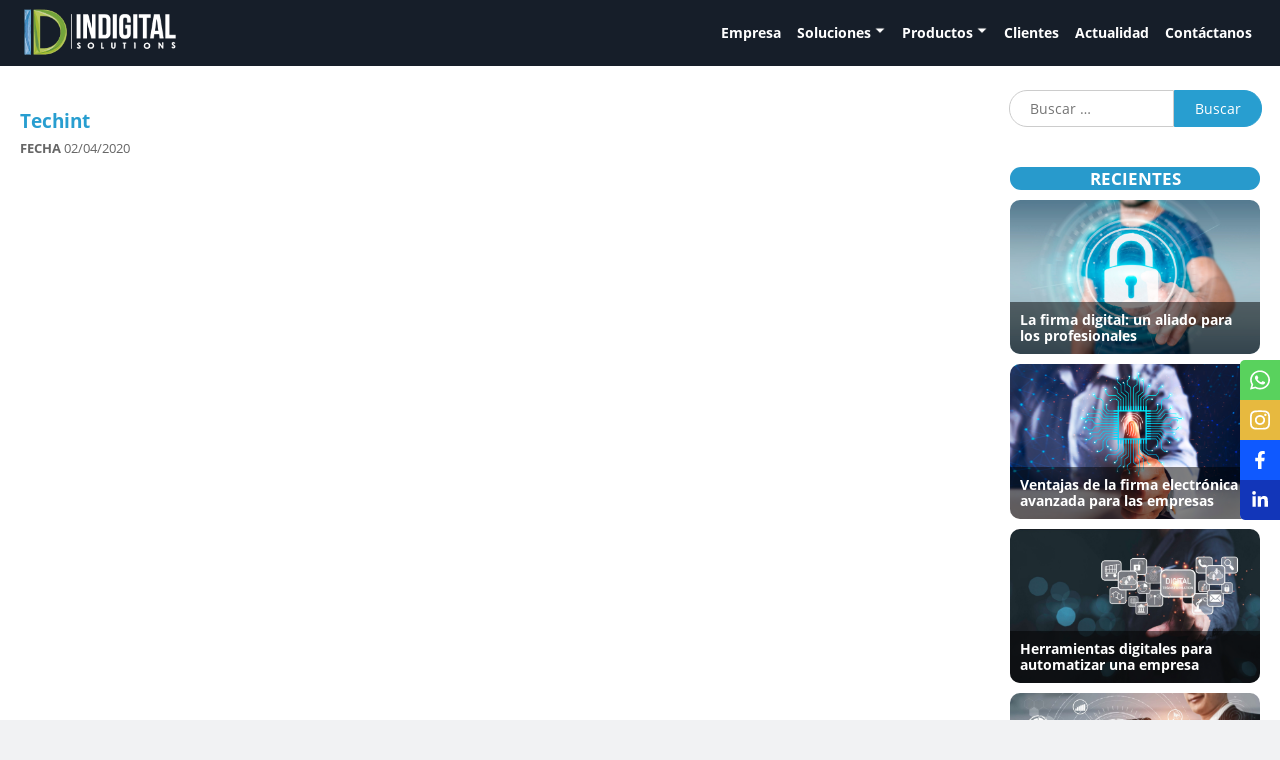

--- FILE ---
content_type: text/html; charset=UTF-8
request_url: https://indigitalsolutions.com/clientes-home/techint/
body_size: 12603
content:
<!doctype html>
<html lang="es">
<head>
	<meta charset="UTF-8">
	<meta name="viewport" content="width=device-width, initial-scale=1">
   
	<link rel="profile" href="https://gmpg.org/xfn/11">

	<title>Techint &#8211; INDIGITAL</title>
<meta name='robots' content='max-image-preview:large' />
	<style>img:is([sizes="auto" i], [sizes^="auto," i]) { contain-intrinsic-size: 3000px 1500px }</style>
	<link rel="alternate" type="application/rss+xml" title="INDIGITAL &raquo; Feed" href="https://indigitalsolutions.com/feed/" />
<link rel="alternate" type="application/rss+xml" title="INDIGITAL &raquo; RSS de los comentarios" href="https://indigitalsolutions.com/comments/feed/" />
<script type="text/javascript">
/* <![CDATA[ */
window._wpemojiSettings = {"baseUrl":"https:\/\/s.w.org\/images\/core\/emoji\/15.1.0\/72x72\/","ext":".png","svgUrl":"https:\/\/s.w.org\/images\/core\/emoji\/15.1.0\/svg\/","svgExt":".svg","source":{"concatemoji":"https:\/\/indigitalsolutions.com\/wp-includes\/js\/wp-emoji-release.min.js?ver=154cf4b5bfb456e59a26042344c99a62"}};
/*! This file is auto-generated */
!function(i,n){var o,s,e;function c(e){try{var t={supportTests:e,timestamp:(new Date).valueOf()};sessionStorage.setItem(o,JSON.stringify(t))}catch(e){}}function p(e,t,n){e.clearRect(0,0,e.canvas.width,e.canvas.height),e.fillText(t,0,0);var t=new Uint32Array(e.getImageData(0,0,e.canvas.width,e.canvas.height).data),r=(e.clearRect(0,0,e.canvas.width,e.canvas.height),e.fillText(n,0,0),new Uint32Array(e.getImageData(0,0,e.canvas.width,e.canvas.height).data));return t.every(function(e,t){return e===r[t]})}function u(e,t,n){switch(t){case"flag":return n(e,"\ud83c\udff3\ufe0f\u200d\u26a7\ufe0f","\ud83c\udff3\ufe0f\u200b\u26a7\ufe0f")?!1:!n(e,"\ud83c\uddfa\ud83c\uddf3","\ud83c\uddfa\u200b\ud83c\uddf3")&&!n(e,"\ud83c\udff4\udb40\udc67\udb40\udc62\udb40\udc65\udb40\udc6e\udb40\udc67\udb40\udc7f","\ud83c\udff4\u200b\udb40\udc67\u200b\udb40\udc62\u200b\udb40\udc65\u200b\udb40\udc6e\u200b\udb40\udc67\u200b\udb40\udc7f");case"emoji":return!n(e,"\ud83d\udc26\u200d\ud83d\udd25","\ud83d\udc26\u200b\ud83d\udd25")}return!1}function f(e,t,n){var r="undefined"!=typeof WorkerGlobalScope&&self instanceof WorkerGlobalScope?new OffscreenCanvas(300,150):i.createElement("canvas"),a=r.getContext("2d",{willReadFrequently:!0}),o=(a.textBaseline="top",a.font="600 32px Arial",{});return e.forEach(function(e){o[e]=t(a,e,n)}),o}function t(e){var t=i.createElement("script");t.src=e,t.defer=!0,i.head.appendChild(t)}"undefined"!=typeof Promise&&(o="wpEmojiSettingsSupports",s=["flag","emoji"],n.supports={everything:!0,everythingExceptFlag:!0},e=new Promise(function(e){i.addEventListener("DOMContentLoaded",e,{once:!0})}),new Promise(function(t){var n=function(){try{var e=JSON.parse(sessionStorage.getItem(o));if("object"==typeof e&&"number"==typeof e.timestamp&&(new Date).valueOf()<e.timestamp+604800&&"object"==typeof e.supportTests)return e.supportTests}catch(e){}return null}();if(!n){if("undefined"!=typeof Worker&&"undefined"!=typeof OffscreenCanvas&&"undefined"!=typeof URL&&URL.createObjectURL&&"undefined"!=typeof Blob)try{var e="postMessage("+f.toString()+"("+[JSON.stringify(s),u.toString(),p.toString()].join(",")+"));",r=new Blob([e],{type:"text/javascript"}),a=new Worker(URL.createObjectURL(r),{name:"wpTestEmojiSupports"});return void(a.onmessage=function(e){c(n=e.data),a.terminate(),t(n)})}catch(e){}c(n=f(s,u,p))}t(n)}).then(function(e){for(var t in e)n.supports[t]=e[t],n.supports.everything=n.supports.everything&&n.supports[t],"flag"!==t&&(n.supports.everythingExceptFlag=n.supports.everythingExceptFlag&&n.supports[t]);n.supports.everythingExceptFlag=n.supports.everythingExceptFlag&&!n.supports.flag,n.DOMReady=!1,n.readyCallback=function(){n.DOMReady=!0}}).then(function(){return e}).then(function(){var e;n.supports.everything||(n.readyCallback(),(e=n.source||{}).concatemoji?t(e.concatemoji):e.wpemoji&&e.twemoji&&(t(e.twemoji),t(e.wpemoji)))}))}((window,document),window._wpemojiSettings);
/* ]]> */
</script>
<style id='wp-emoji-styles-inline-css' type='text/css'>

	img.wp-smiley, img.emoji {
		display: inline !important;
		border: none !important;
		box-shadow: none !important;
		height: 1em !important;
		width: 1em !important;
		margin: 0 0.07em !important;
		vertical-align: -0.1em !important;
		background: none !important;
		padding: 0 !important;
	}
</style>
<link rel='stylesheet' id='wp-block-library-css' href='https://indigitalsolutions.com/wp-includes/css/dist/block-library/style.min.css?ver=154cf4b5bfb456e59a26042344c99a62' type='text/css' media='all' />
<style id='classic-theme-styles-inline-css' type='text/css'>
/*! This file is auto-generated */
.wp-block-button__link{color:#fff;background-color:#32373c;border-radius:9999px;box-shadow:none;text-decoration:none;padding:calc(.667em + 2px) calc(1.333em + 2px);font-size:1.125em}.wp-block-file__button{background:#32373c;color:#fff;text-decoration:none}
</style>
<style id='global-styles-inline-css' type='text/css'>
:root{--wp--preset--aspect-ratio--square: 1;--wp--preset--aspect-ratio--4-3: 4/3;--wp--preset--aspect-ratio--3-4: 3/4;--wp--preset--aspect-ratio--3-2: 3/2;--wp--preset--aspect-ratio--2-3: 2/3;--wp--preset--aspect-ratio--16-9: 16/9;--wp--preset--aspect-ratio--9-16: 9/16;--wp--preset--color--black: #000000;--wp--preset--color--cyan-bluish-gray: #abb8c3;--wp--preset--color--white: #ffffff;--wp--preset--color--pale-pink: #f78da7;--wp--preset--color--vivid-red: #cf2e2e;--wp--preset--color--luminous-vivid-orange: #ff6900;--wp--preset--color--luminous-vivid-amber: #fcb900;--wp--preset--color--light-green-cyan: #7bdcb5;--wp--preset--color--vivid-green-cyan: #00d084;--wp--preset--color--pale-cyan-blue: #8ed1fc;--wp--preset--color--vivid-cyan-blue: #0693e3;--wp--preset--color--vivid-purple: #9b51e0;--wp--preset--gradient--vivid-cyan-blue-to-vivid-purple: linear-gradient(135deg,rgba(6,147,227,1) 0%,rgb(155,81,224) 100%);--wp--preset--gradient--light-green-cyan-to-vivid-green-cyan: linear-gradient(135deg,rgb(122,220,180) 0%,rgb(0,208,130) 100%);--wp--preset--gradient--luminous-vivid-amber-to-luminous-vivid-orange: linear-gradient(135deg,rgba(252,185,0,1) 0%,rgba(255,105,0,1) 100%);--wp--preset--gradient--luminous-vivid-orange-to-vivid-red: linear-gradient(135deg,rgba(255,105,0,1) 0%,rgb(207,46,46) 100%);--wp--preset--gradient--very-light-gray-to-cyan-bluish-gray: linear-gradient(135deg,rgb(238,238,238) 0%,rgb(169,184,195) 100%);--wp--preset--gradient--cool-to-warm-spectrum: linear-gradient(135deg,rgb(74,234,220) 0%,rgb(151,120,209) 20%,rgb(207,42,186) 40%,rgb(238,44,130) 60%,rgb(251,105,98) 80%,rgb(254,248,76) 100%);--wp--preset--gradient--blush-light-purple: linear-gradient(135deg,rgb(255,206,236) 0%,rgb(152,150,240) 100%);--wp--preset--gradient--blush-bordeaux: linear-gradient(135deg,rgb(254,205,165) 0%,rgb(254,45,45) 50%,rgb(107,0,62) 100%);--wp--preset--gradient--luminous-dusk: linear-gradient(135deg,rgb(255,203,112) 0%,rgb(199,81,192) 50%,rgb(65,88,208) 100%);--wp--preset--gradient--pale-ocean: linear-gradient(135deg,rgb(255,245,203) 0%,rgb(182,227,212) 50%,rgb(51,167,181) 100%);--wp--preset--gradient--electric-grass: linear-gradient(135deg,rgb(202,248,128) 0%,rgb(113,206,126) 100%);--wp--preset--gradient--midnight: linear-gradient(135deg,rgb(2,3,129) 0%,rgb(40,116,252) 100%);--wp--preset--font-size--small: 13px;--wp--preset--font-size--medium: 20px;--wp--preset--font-size--large: 36px;--wp--preset--font-size--x-large: 42px;--wp--preset--spacing--20: 0.44rem;--wp--preset--spacing--30: 0.67rem;--wp--preset--spacing--40: 1rem;--wp--preset--spacing--50: 1.5rem;--wp--preset--spacing--60: 2.25rem;--wp--preset--spacing--70: 3.38rem;--wp--preset--spacing--80: 5.06rem;--wp--preset--shadow--natural: 6px 6px 9px rgba(0, 0, 0, 0.2);--wp--preset--shadow--deep: 12px 12px 50px rgba(0, 0, 0, 0.4);--wp--preset--shadow--sharp: 6px 6px 0px rgba(0, 0, 0, 0.2);--wp--preset--shadow--outlined: 6px 6px 0px -3px rgba(255, 255, 255, 1), 6px 6px rgba(0, 0, 0, 1);--wp--preset--shadow--crisp: 6px 6px 0px rgba(0, 0, 0, 1);}:where(.is-layout-flex){gap: 0.5em;}:where(.is-layout-grid){gap: 0.5em;}body .is-layout-flex{display: flex;}.is-layout-flex{flex-wrap: wrap;align-items: center;}.is-layout-flex > :is(*, div){margin: 0;}body .is-layout-grid{display: grid;}.is-layout-grid > :is(*, div){margin: 0;}:where(.wp-block-columns.is-layout-flex){gap: 2em;}:where(.wp-block-columns.is-layout-grid){gap: 2em;}:where(.wp-block-post-template.is-layout-flex){gap: 1.25em;}:where(.wp-block-post-template.is-layout-grid){gap: 1.25em;}.has-black-color{color: var(--wp--preset--color--black) !important;}.has-cyan-bluish-gray-color{color: var(--wp--preset--color--cyan-bluish-gray) !important;}.has-white-color{color: var(--wp--preset--color--white) !important;}.has-pale-pink-color{color: var(--wp--preset--color--pale-pink) !important;}.has-vivid-red-color{color: var(--wp--preset--color--vivid-red) !important;}.has-luminous-vivid-orange-color{color: var(--wp--preset--color--luminous-vivid-orange) !important;}.has-luminous-vivid-amber-color{color: var(--wp--preset--color--luminous-vivid-amber) !important;}.has-light-green-cyan-color{color: var(--wp--preset--color--light-green-cyan) !important;}.has-vivid-green-cyan-color{color: var(--wp--preset--color--vivid-green-cyan) !important;}.has-pale-cyan-blue-color{color: var(--wp--preset--color--pale-cyan-blue) !important;}.has-vivid-cyan-blue-color{color: var(--wp--preset--color--vivid-cyan-blue) !important;}.has-vivid-purple-color{color: var(--wp--preset--color--vivid-purple) !important;}.has-black-background-color{background-color: var(--wp--preset--color--black) !important;}.has-cyan-bluish-gray-background-color{background-color: var(--wp--preset--color--cyan-bluish-gray) !important;}.has-white-background-color{background-color: var(--wp--preset--color--white) !important;}.has-pale-pink-background-color{background-color: var(--wp--preset--color--pale-pink) !important;}.has-vivid-red-background-color{background-color: var(--wp--preset--color--vivid-red) !important;}.has-luminous-vivid-orange-background-color{background-color: var(--wp--preset--color--luminous-vivid-orange) !important;}.has-luminous-vivid-amber-background-color{background-color: var(--wp--preset--color--luminous-vivid-amber) !important;}.has-light-green-cyan-background-color{background-color: var(--wp--preset--color--light-green-cyan) !important;}.has-vivid-green-cyan-background-color{background-color: var(--wp--preset--color--vivid-green-cyan) !important;}.has-pale-cyan-blue-background-color{background-color: var(--wp--preset--color--pale-cyan-blue) !important;}.has-vivid-cyan-blue-background-color{background-color: var(--wp--preset--color--vivid-cyan-blue) !important;}.has-vivid-purple-background-color{background-color: var(--wp--preset--color--vivid-purple) !important;}.has-black-border-color{border-color: var(--wp--preset--color--black) !important;}.has-cyan-bluish-gray-border-color{border-color: var(--wp--preset--color--cyan-bluish-gray) !important;}.has-white-border-color{border-color: var(--wp--preset--color--white) !important;}.has-pale-pink-border-color{border-color: var(--wp--preset--color--pale-pink) !important;}.has-vivid-red-border-color{border-color: var(--wp--preset--color--vivid-red) !important;}.has-luminous-vivid-orange-border-color{border-color: var(--wp--preset--color--luminous-vivid-orange) !important;}.has-luminous-vivid-amber-border-color{border-color: var(--wp--preset--color--luminous-vivid-amber) !important;}.has-light-green-cyan-border-color{border-color: var(--wp--preset--color--light-green-cyan) !important;}.has-vivid-green-cyan-border-color{border-color: var(--wp--preset--color--vivid-green-cyan) !important;}.has-pale-cyan-blue-border-color{border-color: var(--wp--preset--color--pale-cyan-blue) !important;}.has-vivid-cyan-blue-border-color{border-color: var(--wp--preset--color--vivid-cyan-blue) !important;}.has-vivid-purple-border-color{border-color: var(--wp--preset--color--vivid-purple) !important;}.has-vivid-cyan-blue-to-vivid-purple-gradient-background{background: var(--wp--preset--gradient--vivid-cyan-blue-to-vivid-purple) !important;}.has-light-green-cyan-to-vivid-green-cyan-gradient-background{background: var(--wp--preset--gradient--light-green-cyan-to-vivid-green-cyan) !important;}.has-luminous-vivid-amber-to-luminous-vivid-orange-gradient-background{background: var(--wp--preset--gradient--luminous-vivid-amber-to-luminous-vivid-orange) !important;}.has-luminous-vivid-orange-to-vivid-red-gradient-background{background: var(--wp--preset--gradient--luminous-vivid-orange-to-vivid-red) !important;}.has-very-light-gray-to-cyan-bluish-gray-gradient-background{background: var(--wp--preset--gradient--very-light-gray-to-cyan-bluish-gray) !important;}.has-cool-to-warm-spectrum-gradient-background{background: var(--wp--preset--gradient--cool-to-warm-spectrum) !important;}.has-blush-light-purple-gradient-background{background: var(--wp--preset--gradient--blush-light-purple) !important;}.has-blush-bordeaux-gradient-background{background: var(--wp--preset--gradient--blush-bordeaux) !important;}.has-luminous-dusk-gradient-background{background: var(--wp--preset--gradient--luminous-dusk) !important;}.has-pale-ocean-gradient-background{background: var(--wp--preset--gradient--pale-ocean) !important;}.has-electric-grass-gradient-background{background: var(--wp--preset--gradient--electric-grass) !important;}.has-midnight-gradient-background{background: var(--wp--preset--gradient--midnight) !important;}.has-small-font-size{font-size: var(--wp--preset--font-size--small) !important;}.has-medium-font-size{font-size: var(--wp--preset--font-size--medium) !important;}.has-large-font-size{font-size: var(--wp--preset--font-size--large) !important;}.has-x-large-font-size{font-size: var(--wp--preset--font-size--x-large) !important;}
:where(.wp-block-post-template.is-layout-flex){gap: 1.25em;}:where(.wp-block-post-template.is-layout-grid){gap: 1.25em;}
:where(.wp-block-columns.is-layout-flex){gap: 2em;}:where(.wp-block-columns.is-layout-grid){gap: 2em;}
:root :where(.wp-block-pullquote){font-size: 1.5em;line-height: 1.6;}
</style>
<link rel='stylesheet' id='contact-form-7-css' href='https://indigitalsolutions.com/wp-content/plugins/contact-form-7/includes/css/styles.css?ver=5.7.6' type='text/css' media='all' />
<link rel='stylesheet' id='email-subscribers-css' href='https://indigitalsolutions.com/wp-content/plugins/email-subscribers/lite/public/css/email-subscribers-public.css?ver=5.7.55' type='text/css' media='all' />
<link rel='stylesheet' id='indi-style-css' href='https://indigitalsolutions.com/wp-content/themes/indi/style.css?ver=154cf4b5bfb456e59a26042344c99a62' type='text/css' media='all' />
<link rel='stylesheet' id='vendros-css' href='https://indigitalsolutions.com/wp-content/themes/indi/css/vendors.css?ver=154cf4b5bfb456e59a26042344c99a62' type='text/css' media='all' />
<script type="text/javascript" src="https://indigitalsolutions.com/wp-includes/js/jquery/jquery.min.js?ver=3.7.1" id="jquery-core-js"></script>
<script type="text/javascript" src="https://indigitalsolutions.com/wp-includes/js/jquery/jquery-migrate.min.js?ver=3.4.1" id="jquery-migrate-js"></script>
<link rel="https://api.w.org/" href="https://indigitalsolutions.com/wp-json/" /><link rel="alternate" title="JSON" type="application/json" href="https://indigitalsolutions.com/wp-json/wp/v2/clientes-home/131" /><link rel="EditURI" type="application/rsd+xml" title="RSD" href="https://indigitalsolutions.com/xmlrpc.php?rsd" />
<link rel="canonical" href="https://indigitalsolutions.com/clientes-home/techint/" />
<link rel='shortlink' href='https://indigitalsolutions.com/?p=131' />
<link rel="alternate" title="oEmbed (JSON)" type="application/json+oembed" href="https://indigitalsolutions.com/wp-json/oembed/1.0/embed?url=https%3A%2F%2Findigitalsolutions.com%2Fclientes-home%2Ftechint%2F" />
<link rel="alternate" title="oEmbed (XML)" type="text/xml+oembed" href="https://indigitalsolutions.com/wp-json/oembed/1.0/embed?url=https%3A%2F%2Findigitalsolutions.com%2Fclientes-home%2Ftechint%2F&#038;format=xml" />
<meta name="generator" content="Elementor 3.17.1; features: e_dom_optimization, e_optimized_assets_loading, e_optimized_css_loading, additional_custom_breakpoints; settings: css_print_method-external, google_font-enabled, font_display-swap">
<link rel="icon" href="https://indigitalsolutions.com/wp-content/uploads/2022/12/cropped-LOGOSMesa-de-trabajo-1@300x-100-1-32x32.png" sizes="32x32" />
<link rel="icon" href="https://indigitalsolutions.com/wp-content/uploads/2022/12/cropped-LOGOSMesa-de-trabajo-1@300x-100-1-192x192.png" sizes="192x192" />
<link rel="apple-touch-icon" href="https://indigitalsolutions.com/wp-content/uploads/2022/12/cropped-LOGOSMesa-de-trabajo-1@300x-100-1-180x180.png" />
<meta name="msapplication-TileImage" content="https://indigitalsolutions.com/wp-content/uploads/2022/12/cropped-LOGOSMesa-de-trabajo-1@300x-100-1-270x270.png" />
    
    <script type="text/javascript">
    var _smartsupp = _smartsupp || {};
    _smartsupp.key = '78b70f47ed746166f46a83f07a9c6fe994020438';
    window.smartsupp||(function(d) {
        var s,c,o=smartsupp=function(){ o._.push(arguments)};o._=[];
        s=d.getElementsByTagName('script')[0];c=d.createElement('script');
        c.type='text/javascript';c.charset='utf-8';c.async=true;
        c.src='//www.smartsuppchat.com/loader.js?';s.parentNode.insertBefore(c,s);
    })(document);
    </script>

    <!-- Global site tag (gtag.js) - Google Ads: 650482707 --> <script async src="https://www.googletagmanager.com/gtag/js?id=AW-650482707"></script> <script> window.dataLayer = window.dataLayer || []; function gtag(){dataLayer.push(arguments);} gtag('js', new Date()); gtag('config', 'AW-650482707'); </script>

        
        
        
    
    <!-- Facebook Pixel Code -->
    <script>
    !function(f,b,e,v,n,t,s)
    {if(f.fbq)return;n=f.fbq=function(){n.callMethod?
    n.callMethod.apply(n,arguments):n.queue.push(arguments)};
    if(!f._fbq)f._fbq=n;n.push=n;n.loaded=!0;n.version='2.0';
    n.queue=[];t=b.createElement(e);t.async=!0;
    t.src=v;s=b.getElementsByTagName(e)[0];
    s.parentNode.insertBefore(t,s)}(window,document,'script',
    'https://connect.facebook.net/en_US/fbevents.js');
    fbq('init', '2004880306465199'); 
    fbq('track', 'PageView');
    </script>
<!--     <noscript>
    <img height="1" width="1" 
    src="https://www.facebook.com/tr?id=2004880306465199&ev=PageView
    &noscript=1"/>
    </noscript> -->
    <!-- End Facebook Pixel Code -->

    

</head>

<body data-rsssl=1 class="wp-singular clientes-home-template-default single single-clientes-home postid-131 wp-custom-logo wp-theme-indi elementor-default elementor-kit-1047">

<div id="fb-root"></div>
<script async defer crossorigin="anonymous" src="https://connect.facebook.net/es_ES/sdk.js#xfbml=1&version=v6.0&appId=462158457487752&autoLogAppEvents=1"></script>

<div id="page" class="site" s>
	<a class="skip-link screen-reader-text" href="#content">Skip to content</a>

	<header class="site-header" >
		<div class="bg">
			<div class="container">

				<div class="site-branding">
					<a href="https://indigitalsolutions.com/" class="custom-logo-link" rel="home" data-wpel-link="internal"><img width="249" height="84" src="https://indigitalsolutions.com/wp-content/uploads/2020/03/LOGOSMesa-de-trabajo-1@300x-100.png" class="custom-logo" alt="INDIGITAL" decoding="async" /></a>				</div><!-- .site-branding -->

				<nav id="site-navigation" class="main-navigation">
					<div class="menu-top-container"><ul id="primary-menu" class="menu"><li id="menu-item-54" class="menu-item menu-item-type-post_type menu-item-object-page menu-item-54"><a href="https://indigitalsolutions.com/empresa/" data-wpel-link="internal">Empresa</a></li>
<li id="menu-item-11" class="no-click menu-item menu-item-type-custom menu-item-object-custom menu-item-has-children menu-item-11"><a href="/" data-wpel-link="internal">Soluciones</a>
<ul class="sub-menu">
	<li id="menu-item-499" class="menu-item menu-item-type-custom menu-item-object-custom menu-item-499"><a href="https://comercial.smartboleta.com" data-wpel-link="external" rel="external noopener noreferrer">Plataforma de Gestión Digital de RRHH</a></li>
	<li id="menu-item-92" class="menu-item menu-item-type-post_type menu-item-object-page menu-item-92"><a href="https://indigitalsolutions.com/sign-fast/" data-wpel-link="internal">Software de Firma Digital</a></li>
	<li id="menu-item-1168" class="menu-item menu-item-type-custom menu-item-object-custom menu-item-1168"><a href="https://noe.pe/" data-wpel-link="external" rel="external noopener noreferrer">Portal de Notificaciones Electrónicas</a></li>
	<li id="menu-item-104" class="menu-item menu-item-type-post_type menu-item-object-page menu-item-104"><a href="https://indigitalsolutions.com/digitalizacion/" data-wpel-link="internal">Digitalización de Documentos</a></li>
</ul>
</li>
<li id="menu-item-12" class="no-click menu-item menu-item-type-custom menu-item-object-custom menu-item-has-children menu-item-12"><a href="/" data-wpel-link="internal">Productos</a>
<ul class="sub-menu">
	<li id="menu-item-69" class="menu-item menu-item-type-post_type menu-item-object-page menu-item-69"><a href="https://indigitalsolutions.com/alfresco/" data-wpel-link="internal">Alfresco</a></li>
	<li id="menu-item-75" class="menu-item menu-item-type-post_type menu-item-object-page menu-item-75"><a href="https://indigitalsolutions.com/certificados-digitales/" data-wpel-link="internal">Certificados Digitales</a></li>
</ul>
</li>
<li id="menu-item-49" class="menu-item menu-item-type-post_type menu-item-object-page menu-item-49"><a href="https://indigitalsolutions.com/nuestros-clientes/" data-wpel-link="internal">Clientes</a></li>
<li id="menu-item-161" class="menu-item menu-item-type-post_type menu-item-object-page current_page_parent menu-item-161"><a href="https://indigitalsolutions.com/actualidad/" data-wpel-link="internal">Actualidad</a></li>
<li id="menu-item-48" class="menu-item menu-item-type-post_type menu-item-object-page menu-item-48"><a href="https://indigitalsolutions.com/contactanos/" data-wpel-link="internal">Contáctanos</a></li>
</ul></div>				</nav><!-- #site-navigation -->

				<div class="menu-toggle">
				<svg xmlns="http://www.w3.org/2000/svg" width="24" height="24"><path fill="#FFFFFF" d="M2 5v2h20V5H2zm0 6v2h20v-2H2zm0 6v2h20v-2H2z"/></svg>
				</div>
                
<!--                 <div class="fb-like" data-href="https://developers.facebook.com/docs/plugins/" data-width="" data-layout="button" data-action="like" data-size="small" data-share="false"></div> -->
                
<!--                 <div class="contact" >
					<div class="c-drop">
						<svg id="Capa_1" data-name="Capa 1" xmlns="http://www.w3.org/2000/svg" viewBox="0 0 38.06 38.61"><defs><style>.cls-1{fill:#fff}</style></defs><path class="cls-1" d="M19 2.91a16.4 16.4 0 11-16.4 16.4A16.42 16.42 0 0119 2.91m0-2a18.4 18.4 0 1018.4 18.4A18.4 18.4 0 0019 .91z"></path><circle cx="18.93" cy="19.12" r="18.71" fill="#289dcf"></circle><path class="cls-1" d="M29.38 18.68a10.12 10.12 0 01-15.12 8.76 1.12 1.12 0 00-1.12-.05c-1.17.53-2.34 1-3.53 1.5-.24.09-.65.12-.78 0a.93.93 0 010-.79c.41-1.2.85-2.41 1.33-3.6a1.28 1.28 0 00-.16-1.25 10.11 10.11 0 016.2-14.83 10.62 10.62 0 0113 8.52c.1.58.12 1.16.18 1.74zm-19.32 8.93c1.07-.46 2-.83 3-1.27a1.47 1.47 0 011.55.1 9.15 9.15 0 0012-2.39 9.41 9.41 0 00-1.78-12.76 9.3 9.3 0 00-12 0 9.15 9.15 0 00-1.71 11.74 1.37 1.37 0 01.12 1.35c-.4 1.05-.75 2.07-1.18 3.23z"></path><path class="cls-1" d="M13.11 15.44a3.61 3.61 0 012.47-3.21 1.11 1.11 0 011.25.53c.38.61.76 1.22 1.12 1.85.49.86.42 1.26-.34 1.92s-.92.81-.14 1.68a26.25 26.25 0 002.37 2.22c.31.28.63.21.87-.16a3.81 3.81 0 01.4-.5 1.14 1.14 0 011.61-.29q1.08.59 2.1 1.26a1.14 1.14 0 01.35 1.55 3.47 3.47 0 01-3.91 2c-3.81-.67-7.65-4.73-8.13-8.59a3.24 3.24 0 01-.02-.26zm1.05.16a6.45 6.45 0 001 2.83 9.74 9.74 0 006.43 4.88A2.36 2.36 0 0024.18 22c.13-.25.12-.42-.15-.57s-.8-.48-1.19-.72c-.78-.49-.77-.49-1.35.2-.75.89-1.17 1-2.19.37a9.12 9.12 0 01-2.88-2.75c-.84-1.22-.77-1.69.35-2.64l.18-.15c.27-.18.27-.39.11-.65-.35-.54-.66-1.1-1-1.63a.51.51 0 00-.46-.14 2.5 2.5 0 00-1.44 2.28z"></path>
                        </svg>
						<span>(51-1) 946 301821</span>
					</div>

					<div class="c-drop">
						<svg id="Capa_1" data-name="Capa 1" xmlns="http://www.w3.org/2000/svg" viewBox="0 0 38.06 38.61"><defs><style>.cls-1{fill:#fff}</style></defs><path class="cls-1" d="M19.07 2.76A16.4 16.4 0 112.68 19.15 16.41 16.41 0 0119.07 2.76m0-2a18.4 18.4 0 1018.4 18.39A18.39 18.39 0 0019.07.76z"/><path class="cls-1" d="M28.3 23.77l-2.42-2.41a1.71 1.71 0 00-2.42 0l-1.1 1.1a1.3 1.3 0 01-1.83 0l-4.76-4.77a1.29 1.29 0 010-1.83l1.09-1.1a1.7 1.7 0 000-2.42l-2.41-2.41a1.71 1.71 0 00-2.42 0l-.88.87a6.18 6.18 0 000 8.72l7.55 7.55a6.16 6.16 0 008.72 0l.88-.88a1.73 1.73 0 000-2.42zm-15.47-13a.58.58 0 01.81 0l2.42 2.41a.58.58 0 010 .81l-.4.4-3.23-3.22zm6.67 15.5L12 18.71a5 5 0 01-.36-6.71l3.21 3.21a2.43 2.43 0 00.15 3.28l4.76 4.77a2.43 2.43 0 003.33.11l3.22 3.21a5 5 0 01-6.81-.31zm8-.88l-.4.4-3.23-3.22.41-.41a.57.57 0 01.8 0l2.42 2.42a.58.58 0 01-.01.81z"/><circle cx="18.93" cy="19.12" r="18.71" fill="#289dcf"/><path class="cls-1" d="M28.15 23.74l-2.42-2.41a1.7 1.7 0 00-2.41 0l-1.1 1.1a1.32 1.32 0 01-1.84 0l-4.76-4.77a1.29 1.29 0 010-1.83l1.1-1.1a1.72 1.72 0 000-2.42L14.3 9.9a1.71 1.71 0 00-2.42 0l-.88.87a6.18 6.18 0 000 8.72L18.55 27a6.16 6.16 0 008.72 0l.88-.88a1.71 1.71 0 000-2.38zm-15.46-13a.58.58 0 01.81 0l2.41 2.41a.56.56 0 010 .81l-.4.4-3.22-3.26zm6.67 15.54l-7.55-7.56a5 5 0 01-.31-6.76l3.21 3.21a2.43 2.43 0 00.1 3.33l4.77 4.77a2.43 2.43 0 003.33.11l3.21 3.21a5 5 0 01-6.76-.35zm8-.88l-.41.4-3.22-3.22.4-.41a.58.58 0 01.81 0l2.42 2.42a.58.58 0 01-.01.77z"/></svg>
						<span>(51-1) 719 5537</span>
					</div>

					<div class="c-drop">
						<svg id="Capa_1" data-name="Capa 1" xmlns="http://www.w3.org/2000/svg" viewBox="0 0 38.06 38.61"><defs><style>.cls-1{fill:#fff}</style></defs><path class="cls-1" d="M19.07 2.76A16.4 16.4 0 112.68 19.15 16.41 16.41 0 0119.07 2.76m0-2a18.4 18.4 0 1018.4 18.39A18.39 18.39 0 0019.07.76z"/><path class="cls-1" d="M28.3 23.77l-2.42-2.41a1.71 1.71 0 00-2.42 0l-1.1 1.1a1.3 1.3 0 01-1.83 0l-4.76-4.77a1.29 1.29 0 010-1.83l1.09-1.1a1.7 1.7 0 000-2.42l-2.41-2.41a1.71 1.71 0 00-2.42 0l-.88.87a6.18 6.18 0 000 8.72l7.55 7.55a6.16 6.16 0 008.72 0l.88-.88a1.73 1.73 0 000-2.42zm-15.47-13a.58.58 0 01.81 0l2.42 2.41a.58.58 0 010 .81l-.4.4-3.23-3.22zm6.67 15.5L12 18.71a5 5 0 01-.36-6.71l3.21 3.21a2.43 2.43 0 00.15 3.28l4.76 4.77a2.43 2.43 0 003.33.11l3.22 3.21a5 5 0 01-6.81-.31zm8-.88l-.4.4-3.23-3.22.41-.41a.57.57 0 01.8 0l2.42 2.42a.58.58 0 01-.01.81z"/><circle cx="18.93" cy="18.94" r="18.71" fill="#289dcf"/><path class="cls-1" d="M18.92 11.4a4.08 4.08 0 00-2.2 7.51 4.15 4.15 0 004.06.22.59.59 0 00.29-.77.6.6 0 00-.78-.29 3 3 0 01-2.94-.14 2.91 2.91 0 114.48-2.45.58.58 0 11-1.16 0 1.75 1.75 0 10-1.75 1.74 1.78 1.78 0 001.17-.44 1.75 1.75 0 002.91-1.3 4.08 4.08 0 00-4.08-4.08zm.57 4.17a.57.57 0 01-.57.49.59.59 0 11.58-.65.86.86 0 00-.01.16z"/><path class="cls-1" d="M27.66 16.72a.58.58 0 00-.17-.41l-2.16-2.16v-4.5a.58.58 0 00-.58-.58H13.09a.58.58 0 00-.58.58v4.5l-2.16 2.16a.59.59 0 00-.16.41v10.49A1.75 1.75 0 0011.93 29h14a1.75 1.75 0 001.75-1.75V16.72zm-2.33-.93l.92.93-.92.92zm-11.65-1.4v-4.16h10.48v8.58L21 22h-4.17l-3.15-3.15zm-1.17 1.4v1.85l-.92-.92zM11.34 27v-8.87l4.42 4.42zm.83.82l4.66-4.66H21l4.66 4.66zM26.49 27l-4.42-4.42 4.42-4.42z"/></svg>
						<span>ventas@indigitalsolutions.com</span>
					</div>
				</div> -->
			</div>
		</div>
	</header><!-- #masthead -->

	<div id="content" class="site-content">
	<div id="primary" class="content-area">
		<main id="main" class="site-main">

			<div class="container d-flex mt-4 mb-4">
				
				<div class="content w-100">
				

<div class="post-131 clientes-home type-clientes-home status-publish hentry">

					<div class="content">
			
				<div class="text">
					<h3 class="title mt-2 mb-1"><a href="https://indigitalsolutions.com/clientes-home/techint/" data-wpel-link="internal">Techint</a></h3>
					<div class="meta mb-2">
					<b>Fecha</b> 02/04/2020										</div>

									</div>
			</div>
		
</div>
<!-- #post-131 -->
				</div>

			
<aside id="secondary" class="widget-area">
	<form role="search" method="get" class="search-form" action="https://indigitalsolutions.com/">
				<label>
					<span class="screen-reader-text">Buscar:</span>
					<input type="search" class="search-field" placeholder="Buscar &hellip;" value="" name="s" />
				</label>
				<input type="submit" class="search-submit" value="Buscar" />
			</form>
	<div class="widget">
		<h3 class="widget-title">RECIENTES</h3>
		<div class="recents">
    
    <div>
        <div class="recent">
        
			<div class="post-thumbnail">
				<img width="2048" height="1265" src="https://indigitalsolutions.com/wp-content/uploads/2021/11/LA-FIRMA-DIGITAL-UN-ALIADO-PARA-LOS-PROFESIONALES.jpg" class="attachment-post-thumbnail size-post-thumbnail wp-post-image" alt="" decoding="async" loading="lazy" srcset="https://indigitalsolutions.com/wp-content/uploads/2021/11/LA-FIRMA-DIGITAL-UN-ALIADO-PARA-LOS-PROFESIONALES.jpg 2048w, https://indigitalsolutions.com/wp-content/uploads/2021/11/LA-FIRMA-DIGITAL-UN-ALIADO-PARA-LOS-PROFESIONALES-300x185.jpg 300w, https://indigitalsolutions.com/wp-content/uploads/2021/11/LA-FIRMA-DIGITAL-UN-ALIADO-PARA-LOS-PROFESIONALES-1024x633.jpg 1024w, https://indigitalsolutions.com/wp-content/uploads/2021/11/LA-FIRMA-DIGITAL-UN-ALIADO-PARA-LOS-PROFESIONALES-768x474.jpg 768w, https://indigitalsolutions.com/wp-content/uploads/2021/11/LA-FIRMA-DIGITAL-UN-ALIADO-PARA-LOS-PROFESIONALES-1536x949.jpg 1536w" sizes="auto, (max-width: 2048px) 100vw, 2048px" />			</div><!-- .post-thumbnail -->

		<h5 class="r-title">La firma digital: un aliado para los profesionales</h5>        </div>
    </div>

    
    <div>
        <div class="recent">
        
			<div class="post-thumbnail">
				<img width="2048" height="1265" src="https://indigitalsolutions.com/wp-content/uploads/2021/10/VENTAJAS-DE-LA-FIRMA-ELECTRONICA-AVANZADA-PARA-EMPRESAS.png" class="attachment-post-thumbnail size-post-thumbnail wp-post-image" alt="" decoding="async" loading="lazy" srcset="https://indigitalsolutions.com/wp-content/uploads/2021/10/VENTAJAS-DE-LA-FIRMA-ELECTRONICA-AVANZADA-PARA-EMPRESAS.png 2048w, https://indigitalsolutions.com/wp-content/uploads/2021/10/VENTAJAS-DE-LA-FIRMA-ELECTRONICA-AVANZADA-PARA-EMPRESAS-300x185.png 300w, https://indigitalsolutions.com/wp-content/uploads/2021/10/VENTAJAS-DE-LA-FIRMA-ELECTRONICA-AVANZADA-PARA-EMPRESAS-1024x633.png 1024w, https://indigitalsolutions.com/wp-content/uploads/2021/10/VENTAJAS-DE-LA-FIRMA-ELECTRONICA-AVANZADA-PARA-EMPRESAS-768x474.png 768w, https://indigitalsolutions.com/wp-content/uploads/2021/10/VENTAJAS-DE-LA-FIRMA-ELECTRONICA-AVANZADA-PARA-EMPRESAS-1536x949.png 1536w" sizes="auto, (max-width: 2048px) 100vw, 2048px" />			</div><!-- .post-thumbnail -->

		<h5 class="r-title">Ventajas de la firma electrónica avanzada para las empresas</h5>        </div>
    </div>

    
    <div>
        <div class="recent">
        
			<div class="post-thumbnail">
				<img width="2560" height="1581" src="https://indigitalsolutions.com/wp-content/uploads/2021/06/businessman-touching-to-virtual-screen-of-digital-transformation-wording-and-icons-business-technology-information-and-innovation-concept-1-scaled.jpg" class="attachment-post-thumbnail size-post-thumbnail wp-post-image" alt="" decoding="async" loading="lazy" srcset="https://indigitalsolutions.com/wp-content/uploads/2021/06/businessman-touching-to-virtual-screen-of-digital-transformation-wording-and-icons-business-technology-information-and-innovation-concept-1-scaled.jpg 2560w, https://indigitalsolutions.com/wp-content/uploads/2021/06/businessman-touching-to-virtual-screen-of-digital-transformation-wording-and-icons-business-technology-information-and-innovation-concept-1-300x185.jpg 300w, https://indigitalsolutions.com/wp-content/uploads/2021/06/businessman-touching-to-virtual-screen-of-digital-transformation-wording-and-icons-business-technology-information-and-innovation-concept-1-1024x633.jpg 1024w, https://indigitalsolutions.com/wp-content/uploads/2021/06/businessman-touching-to-virtual-screen-of-digital-transformation-wording-and-icons-business-technology-information-and-innovation-concept-1-768x474.jpg 768w, https://indigitalsolutions.com/wp-content/uploads/2021/06/businessman-touching-to-virtual-screen-of-digital-transformation-wording-and-icons-business-technology-information-and-innovation-concept-1-1536x949.jpg 1536w, https://indigitalsolutions.com/wp-content/uploads/2021/06/businessman-touching-to-virtual-screen-of-digital-transformation-wording-and-icons-business-technology-information-and-innovation-concept-1-2048x1265.jpg 2048w" sizes="auto, (max-width: 2560px) 100vw, 2560px" />			</div><!-- .post-thumbnail -->

		<h5 class="r-title">Herramientas digitales para automatizar una empresa</h5>        </div>
    </div>

    
    <div>
        <div class="recent">
        
			<div class="post-thumbnail">
				<img width="2560" height="1554" src="https://indigitalsolutions.com/wp-content/uploads/2021/05/data-analysis-for-business-and-finance-concept-scaled.jpg" class="attachment-post-thumbnail size-post-thumbnail wp-post-image" alt="" decoding="async" loading="lazy" srcset="https://indigitalsolutions.com/wp-content/uploads/2021/05/data-analysis-for-business-and-finance-concept-scaled.jpg 2560w, https://indigitalsolutions.com/wp-content/uploads/2021/05/data-analysis-for-business-and-finance-concept-300x182.jpg 300w, https://indigitalsolutions.com/wp-content/uploads/2021/05/data-analysis-for-business-and-finance-concept-1024x622.jpg 1024w, https://indigitalsolutions.com/wp-content/uploads/2021/05/data-analysis-for-business-and-finance-concept-768x466.jpg 768w, https://indigitalsolutions.com/wp-content/uploads/2021/05/data-analysis-for-business-and-finance-concept-1536x933.jpg 1536w, https://indigitalsolutions.com/wp-content/uploads/2021/05/data-analysis-for-business-and-finance-concept-2048x1243.jpg 2048w" sizes="auto, (max-width: 2560px) 100vw, 2560px" />			</div><!-- .post-thumbnail -->

		<h5 class="r-title">El Impacto de la evolución e integración de la tecnología en las empresas</h5>        </div>
    </div>

    
    <div>
        <div class="recent">
        
			<div class="post-thumbnail">
				<img width="1000" height="559" src="https://indigitalsolutions.com/wp-content/uploads/2020/04/101-2.jpg" class="attachment-post-thumbnail size-post-thumbnail wp-post-image" alt="" decoding="async" loading="lazy" srcset="https://indigitalsolutions.com/wp-content/uploads/2020/04/101-2.jpg 1000w, https://indigitalsolutions.com/wp-content/uploads/2020/04/101-2-300x168.jpg 300w, https://indigitalsolutions.com/wp-content/uploads/2020/04/101-2-768x429.jpg 768w" sizes="auto, (max-width: 1000px) 100vw, 1000px" />			</div><!-- .post-thumbnail -->

		<h5 class="r-title">La Innovación Digital en Recursos Humanos</h5>        </div>
    </div>

    </div>	</div>

	<div class="widget">
		<h3 class="widget-title">CATEGORÍAS</h3>
		<ul class="cat-list">
			<li class="cat-item cat-item-6"><a href="https://indigitalsolutions.com/category/articulos/" data-wpel-link="internal">Artículos</a> (7)
</li>
	<li class="cat-item cat-item-7"><a href="https://indigitalsolutions.com/category/eventos/" data-wpel-link="internal">Eventos</a> (1)
</li>
		</ul>
	</div>
    
    <div class="widget">
        <div class="subscribe">
        <p><b>Recibe nuestras últimas noticias</b></p>
        <div class="emaillist" id="es_form_f1-n1"><form action="/clientes-home/techint/#es_form_f1-n1" method="post" class="es_subscription_form es_shortcode_form  es_ajax_subscription_form" id="es_subscription_form_696f2db37be89" data-source="ig-es" data-form-id="1"><div class="es-field-wrap"><label><input class="es_required_field es_txt_email ig_es_form_field_email" type="email" name="esfpx_email" value="" placeholder="" required="required" /></label></div><input type="hidden" name="esfpx_lists[]" value="5b8f1be9915f" /><input type="hidden" name="esfpx_form_id" value="1" /><input type="hidden" name="es" value="subscribe" />
			<input type="hidden" name="esfpx_es_form_identifier" value="f1-n1" />
			<input type="hidden" name="esfpx_es_email_page" value="131" />
			<input type="hidden" name="esfpx_es_email_page_url" value="https://indigitalsolutions.com/clientes-home/techint/" />
			<input type="hidden" name="esfpx_status" value="Unconfirmed" />
			<input type="hidden" name="esfpx_es-subscribe" id="es-subscribe-696f2db37be89" value="43cfecd34e" />
			<label style="position:absolute;top:-99999px;left:-99999px;z-index:-99;" aria-hidden="true"><span hidden>Please leave this field empty.</span><input type="email" name="esfpx_es_hp_email" class="es_required_field" tabindex="-1" autocomplete="-1" value="" /></label><input type="submit" name="submit" class="es_subscription_form_submit es_submit_button es_textbox_button" id="es_subscription_form_submit_696f2db37be89" value="Suscribirse" /><span class="es_spinner_image" id="spinner-image"><img src="https://indigitalsolutions.com/wp-content/plugins/email-subscribers/lite/public/images/spinner.gif" alt="Loading" /></span></form><span class="es_subscription_message " id="es_subscription_message_696f2db37be89" role="alert" aria-live="assertive"></span></div>					</div>
    </div>
</aside><!-- #secondary -->
			</div>

		</main><!-- #main -->
	</div><!-- #primary -->


	</div><!-- #content -->

	<footer id="colophon" class="site-footer">
		<div class="footer-bg">
			<div class="container">
				
				<div class="contactanos">
					<h6 class="footer-title">Contáctanos</h6>

					<ul class="contact-list">
						<li><img src="https://indigitalsolutions.com/wp-content/uploads/2020/03/LOGOSMesa-de-trabajo-25@300x-100.png">(51-1) 719 5537</li>
						<li><img src="https://indigitalsolutions.com/wp-content/uploads/2020/03/LOGOSMesa-de-trabajo-25-copia@300x-100.png">ventas@indigitalsolutions.com</li>
						<li><img src="https://indigitalsolutions.com/wp-content/uploads/2020/03/LOGOSMesa-de-trabajo-25-copia-2@300x-100.png">Av. Almirante Miguel Grau 715, <br> Oficina 105, Barranco </li>
					</ul>

					<ul class="media-list">
						<li><a href="https://www.instagram.com/indigitalsolutions/" data-wpel-link="external" rel="external noopener noreferrer"><img src="https://indigitalsolutions.com/wp-content/uploads/2020/03/LOGOSMesa-de-trabajo-28@300x-100.png"></a></li>
						<li><a href="https://ar.linkedin.com/company/indigital-solutions" data-wpel-link="external" rel="external noopener noreferrer"><img src="https://indigitalsolutions.com/wp-content/uploads/2020/03/LOGOSMesa-de-trabajo-28-copia@300x-100.png"></a></li>
						<li><a href="https://www.facebook.com/InDigitalSolutions" data-wpel-link="external" rel="external noopener noreferrer"><img src="https://indigitalsolutions.com/wp-content/uploads/2020/03/LOGOSMesa-de-trabajo-28-copia-2@300x-100.png"></a></li>
					</ul>
				</div>
                
                <div class="politicas">
                	<h6 class="footer-title">Nuestras políticas</h6>
                    <ul>
                    	<li><a href="https://indigitalsolutions.com/wp-content/uploads/2020/06/Declaración-de-Practicas-de-Registro.pdf" data-wpel-link="internal">Prácticas de Registro</a></li>
                        <li><a href="https://indigitalsolutions.com/wp-content/uploads/2020/06/Política-de-privacidad.pdf" data-wpel-link="internal">Políticas de Privacidad</a></li>
                        <li><a href="https://indigitalsolutions.com/wp-content/uploads/2020/06/Política-de-seguridad.pdf" data-wpel-link="internal">Políticas de Seguridad</a></li>
                        <li><a href="https://indigitalsolutions.com/wp-content/uploads/2020/06/Plan-de-privacidad.pdf" data-wpel-link="internal">Plan de Privacidad</a></li>
                        <li><a href="https://indigitalsolutions.com/wp-content/uploads/2020/06/ENRV-0041-Contrato_camerfirma_WEB.pdf" data-wpel-link="internal">Convenio de Prestación de Servicios Camerfirma Perú</a></li>
                    </ul>
                </div>

				<div class="postula">
					<h6 class="footer-title">Trabaja con nosotros</h6>
                    
                    <a href="https://indigitalsolutions.com/trabaja-con-nosotros/" class="postula-btn" data-wpel-link="internal">
                    MIRA LOS PUESTOS DISPONIBLES
                    </a>
                    
                    
                    <div class="subscribe mt-3">
                    <p><b>Recibe nuestras últimas noticias</b></p>
                    <div class="emaillist" id="es_form_f1-n2"><form action="/clientes-home/techint/#es_form_f1-n2" method="post" class="es_subscription_form es_shortcode_form  es_ajax_subscription_form" id="es_subscription_form_696f2db37d295" data-source="ig-es" data-form-id="1"><div class="es-field-wrap"><label><input class="es_required_field es_txt_email ig_es_form_field_email" type="email" name="esfpx_email" value="" placeholder="" required="required" /></label></div><input type="hidden" name="esfpx_lists[]" value="5b8f1be9915f" /><input type="hidden" name="esfpx_form_id" value="1" /><input type="hidden" name="es" value="subscribe" />
			<input type="hidden" name="esfpx_es_form_identifier" value="f1-n2" />
			<input type="hidden" name="esfpx_es_email_page" value="131" />
			<input type="hidden" name="esfpx_es_email_page_url" value="https://indigitalsolutions.com/clientes-home/techint/" />
			<input type="hidden" name="esfpx_status" value="Unconfirmed" />
			<input type="hidden" name="esfpx_es-subscribe" id="es-subscribe-696f2db37d295" value="43cfecd34e" />
			<label style="position:absolute;top:-99999px;left:-99999px;z-index:-99;" aria-hidden="true"><span hidden>Please leave this field empty.</span><input type="email" name="esfpx_es_hp_email" class="es_required_field" tabindex="-1" autocomplete="-1" value="" /></label><input type="submit" name="submit" class="es_subscription_form_submit es_submit_button es_textbox_button" id="es_subscription_form_submit_696f2db37d295" value="Suscribirse" /><span class="es_spinner_image" id="spinner-image"><img src="https://indigitalsolutions.com/wp-content/plugins/email-subscribers/lite/public/images/spinner.gif" alt="Loading" /></span></form><span class="es_subscription_message " id="es_subscription_message_696f2db37d295" role="alert" aria-live="assertive"></span></div>					</div>
				</div>

				<div class="paises">
					<h6 class="footer-title">Nos ubicamos en</h6>
                    
                    <div class="pais-container">
					<img class="vis" data-pais="peru" src="https://indigitalsolutions.com/wp-content/uploads/2020/03/LOGOSMesa-de-trabajo-22@300x-100.png">
                    
                    <img data-pais="chile" src="https://indigitalsolutions.com/wp-content/uploads/2020/04/LOGOSMesa-de-trabajo-22-copia@300x-100.png">
                    
                    <img data-pais="colombia" src="https://indigitalsolutions.com/wp-content/uploads/2020/04/LOGOSMesa-de-trabajo-22-copia-2@300x-100.png">
                    
                    </div>

					<ul class="country-list">
						<li class="active" data-pais="peru">Perú</li>
						<li data-pais="chile">Chile</li>
						<li data-pais="colombia">Colombia</li>
					</ul>
				</div>

			</div>
		</div>
	</footer><!-- #colophon -->
	
</div><!-- #page -->

<script type="speculationrules">
{"prefetch":[{"source":"document","where":{"and":[{"href_matches":"\/*"},{"not":{"href_matches":["\/wp-*.php","\/wp-admin\/*","\/wp-content\/uploads\/*","\/wp-content\/*","\/wp-content\/plugins\/*","\/wp-content\/themes\/indi\/*","\/*\\?(.+)"]}},{"not":{"selector_matches":"a[rel~=\"nofollow\"]"}},{"not":{"selector_matches":".no-prefetch, .no-prefetch a"}}]},"eagerness":"conservative"}]}
</script>
		<style>
			:root {
				-webkit-user-select: none;
				-webkit-touch-callout: none;
				-ms-user-select: none;
				-moz-user-select: none;
				user-select: none;
			}
		</style>
		<script type="text/javascript">
			/*<![CDATA[*/
			document.oncontextmenu = function(event) {
				if (event.target.tagName != 'INPUT' && event.target.tagName != 'TEXTAREA') {
					event.preventDefault();
				}
			};
			document.ondragstart = function() {
				if (event.target.tagName != 'INPUT' && event.target.tagName != 'TEXTAREA') {
					event.preventDefault();
				}
			};
			/*]]>*/
		</script>
		<script type="text/javascript" src="https://indigitalsolutions.com/wp-content/plugins/contact-form-7/includes/swv/js/index.js?ver=5.7.6" id="swv-js"></script>
<script type="text/javascript" id="contact-form-7-js-extra">
/* <![CDATA[ */
var wpcf7 = {"api":{"root":"https:\/\/indigitalsolutions.com\/wp-json\/","namespace":"contact-form-7\/v1"}};
/* ]]> */
</script>
<script type="text/javascript" src="https://indigitalsolutions.com/wp-content/plugins/contact-form-7/includes/js/index.js?ver=5.7.6" id="contact-form-7-js"></script>
<script type="text/javascript" id="email-subscribers-js-extra">
/* <![CDATA[ */
var es_data = {"messages":{"es_empty_email_notice":"Por favor, introduce tu direcci\u00f3n de correo electr\u00f3nico","es_rate_limit_notice":"You need to wait for some time before subscribing again","es_single_optin_success_message":"Suscrito con \u00e9xito.","es_email_exists_notice":"\u00a1La direcci\u00f3n de correo electr\u00f3nico ya existe!","es_unexpected_error_notice":"Ups... Ha ocurrido un error inesperado.","es_invalid_email_notice":"DIrecci\u00f3n de correo electr\u00f3nico no v\u00e1lida","es_try_later_notice":"Por favor, vuelve a intentarlo pasados unos minutos"},"es_ajax_url":"https:\/\/indigitalsolutions.com\/wp-admin\/admin-ajax.php"};
/* ]]> */
</script>
<script type="text/javascript" src="https://indigitalsolutions.com/wp-content/plugins/email-subscribers/lite/public/js/email-subscribers-public.js?ver=5.7.55" id="email-subscribers-js"></script>
<script type="text/javascript" src="https://indigitalsolutions.com/wp-content/themes/indi/js/skip-link-focus-fix.js?ver=20151215" id="indi-skip-link-focus-fix-js"></script>
<script type="text/javascript" src="https://indigitalsolutions.com/wp-content/themes/indi/js/vendors.js?ver=20151215" id="vendors-js"></script>
<script type="text/javascript" src="https://indigitalsolutions.com/wp-content/themes/indi/js/main.js?ver=20151215" id="main-js"></script>

<script>
document.addEventListener( 'wpcf7mailsent', function( event ) {

	//console.log(event)
    //alert('pause')
    
    if (event.srcElement.closest('.overlay') && event.srcElement.closest('.overlay').classList.contains('cotizar')) {
    location = 'https://indigitalsolutions.com/typ-cotizacion';
    } else if (event.srcElement.closest('.overlay') && event.srcElement.closest('.overlay').classList.contains('demo')) {
    location = 'https://indigitalsolutions.com/typ-demo';
    } else if (event.srcElement.closest('.overlay') && event.srcElement.closest('.overlay').classList.contains('informacion')) {
    location = 'https://indigitalsolutions.com/typ-contacto';
    } else if (event.srcElement.closest('.overlay') && event.srcElement.closest('.overlay').classList.contains('aliados')) {
    location = 'https://indigitalsolutions.com/typ-contacto';
    }
    
    if (document.querySelector('body').classList.contains('page-template-referidos')) {
    	location = 'https://indigitalsolutions.com/typ-referidos';
    }
    
}, false );
</script>

<div class="ws-container">
  <a class="ws-web" href="https://api.whatsapp.com/send?phone=51997003380" data-wpel-link="external" rel="external noopener noreferrer">
      <svg aria-hidden="true" data-prefix="fab" data-icon="whatsapp" class="svg-inline--fa fa-whatsapp fa-w-14" xmlns="http://www.w3.org/2000/svg" viewBox="0 0 448 512"><path fill="#FFFFFF" d="M380.9 97.1C339 55.1 283.2 32 223.9 32c-122.4 0-222 99.6-222 222 0 39.1 10.2 77.3 29.6 111L0 480l117.7-30.9c32.4 17.7 68.9 27 106.1 27h.1c122.3 0 224.1-99.6 224.1-222 0-59.3-25.2-115-67.1-157zm-157 341.6c-33.2 0-65.7-8.9-94-25.7l-6.7-4-69.8 18.3L72 359.2l-4.4-7c-18.5-29.4-28.2-63.3-28.2-98.2 0-101.7 82.8-184.5 184.6-184.5 49.3 0 95.6 19.2 130.4 54.1 34.8 34.9 56.2 81.2 56.1 130.5 0 101.8-84.9 184.6-186.6 184.6zm101.2-138.2c-5.5-2.8-32.8-16.2-37.9-18-5.1-1.9-8.8-2.8-12.5 2.8-3.7 5.6-14.3 18-17.6 21.8-3.2 3.7-6.5 4.2-12 1.4-32.6-16.3-54-29.1-75.5-66-5.7-9.8 5.7-9.1 16.3-30.3 1.8-3.7.9-6.9-.5-9.7-1.4-2.8-12.5-30.1-17.1-41.2-4.5-10.8-9.1-9.3-12.5-9.5-3.2-.2-6.9-.2-10.6-.2-3.7 0-9.7 1.4-14.8 6.9-5.1 5.6-19.4 19-19.4 46.3 0 27.3 19.9 53.7 22.6 57.4 2.8 3.7 39.1 59.7 94.8 83.8 35.2 15.2 49 16.5 66.6 13.9 10.7-1.6 32.8-13.4 37.4-26.4 4.6-13 4.6-24.1 3.2-26.4-1.3-2.5-5-3.9-10.5-6.6z"></path></svg>
  </a>
  <a class="ws-web ins" href="https://www.instagram.com/indigitalsolutions/" data-wpel-link="external" rel="external noopener noreferrer">
      <svg aria-hidden="true" data-prefix="fab" data-icon="instagram" class="svg-inline--fa fa-instagram fa-w-14" xmlns="http://www.w3.org/2000/svg" viewBox="0 0 448 512"><path fill="#FFFFFF" d="M224.1 141c-63.6 0-114.9 51.3-114.9 114.9s51.3 114.9 114.9 114.9S339 319.5 339 255.9 287.7 141 224.1 141zm0 189.6c-41.1 0-74.7-33.5-74.7-74.7s33.5-74.7 74.7-74.7 74.7 33.5 74.7 74.7-33.6 74.7-74.7 74.7zm146.4-194.3c0 14.9-12 26.8-26.8 26.8-14.9 0-26.8-12-26.8-26.8s12-26.8 26.8-26.8 26.8 12 26.8 26.8zm76.1 27.2c-1.7-35.9-9.9-67.7-36.2-93.9-26.2-26.2-58-34.4-93.9-36.2-37-2.1-147.9-2.1-184.9 0-35.8 1.7-67.6 9.9-93.9 36.1s-34.4 58-36.2 93.9c-2.1 37-2.1 147.9 0 184.9 1.7 35.9 9.9 67.7 36.2 93.9s58 34.4 93.9 36.2c37 2.1 147.9 2.1 184.9 0 35.9-1.7 67.7-9.9 93.9-36.2 26.2-26.2 34.4-58 36.2-93.9 2.1-37 2.1-147.8 0-184.8zM398.8 388c-7.8 19.6-22.9 34.7-42.6 42.6-29.5 11.7-99.5 9-132.1 9s-102.7 2.6-132.1-9c-19.6-7.8-34.7-22.9-42.6-42.6-11.7-29.5-9-99.5-9-132.1s-2.6-102.7 9-132.1c7.8-19.6 22.9-34.7 42.6-42.6 29.5-11.7 99.5-9 132.1-9s102.7-2.6 132.1 9c19.6 7.8 34.7 22.9 42.6 42.6 11.7 29.5 9 99.5 9 132.1s2.7 102.7-9 132.1z"></path></svg>
  </a>
  <a class="ws-web fb" style="margin:0;" href="https://www.facebook.com/indigitalsolutions/" data-wpel-link="external" rel="external noopener noreferrer">
      <svg viewBox="0 0 320 512" xmlns="http://www.w3.org/2000/svg" class="svg-inline--fa fa-facebook-f fa-w-10" data-icon="facebook-f" data-prefix="fab" aria-hidden="true"><path d="M279.14 288l14.22-92.66h-88.91v-60.13c0-25.35 12.42-50.06 52.24-50.06h40.42V6.26S260.43 0 225.36 0c-73.22 0-121.08 44.38-121.08 124.72v70.62H22.89V288h81.39v224h100.17V288z" fill="#FFFFFF"></path></svg>
  </a>
  <a class="ws-web in" style="margin:0;" href="https://www.linkedin.com/company/indigital-solutions/" data-wpel-link="external" rel="external noopener noreferrer">
      <svg aria-hidden="true" data-prefix="fab" data-icon="linkedin-in" class="svg-inline--fa fa-linkedin-in fa-w-14" xmlns="http://www.w3.org/2000/svg" viewBox="0 0 448 512"><path fill="#FFFFFF" d="M100.28 448H7.4V148.9h92.88zM53.79 108.1C24.09 108.1 0 83.5 0 53.8a53.79 53.79 0 01107.58 0c0 29.7-24.1 54.3-53.79 54.3zM447.9 448h-92.68V302.4c0-34.7-.7-79.2-48.29-79.2-48.29 0-55.69 37.7-55.69 76.7V448h-92.78V148.9h89.08v40.8h1.3c12.4-23.5 42.69-48.3 87.88-48.3 94 0 111.28 61.9 111.28 142.3V448z"/></svg>
  </a>
</div>

</body>
</html>

--- FILE ---
content_type: text/css
request_url: https://indigitalsolutions.com/wp-content/themes/indi/style.css?ver=154cf4b5bfb456e59a26042344c99a62
body_size: 15627
content:
/*!
Theme Name: INDI
Theme URI: http://underscores.me/
Author: Underscores.me
Author URI: http://underscores.me/
Description: Description
Version: 1.0.0
License: GNU General Public License v2 or later
License URI: LICENSE
Text Domain: indi
Tags: custom-background, custom-logo, custom-menu, featured-images, threaded-comments, translation-ready

This theme, like WordPress, is licensed under the GPL.
Use it to make something cool, have fun, and share what you've learned with others.

INDI is based on Underscores https://underscores.me/, (C) 2012-2017 Automattic, Inc.
Underscores is distributed under the terms of the GNU GPL v2 or later.

Normalizing styles have been helped along thanks to the fine work of
Nicolas Gallagher and Jonathan Neal https://necolas.github.io/normalize.css/
*/
/*--------------------------------------------------------------
>>> TABLE OF CONTENTS:
----------------------------------------------------------------
# Normalize
# Typography
# Elements
# Forms
# Navigation
	## Links
	## Menus
# Accessibility
# Alignments
# Clearings
# Widgets
# Content
	## Posts and pages
	## Comments
# Infinite scroll
# Media
	## Captions
	## Galleries
--------------------------------------------------------------*/
/*--------------------------------------------------------------
# Normalize
--------------------------------------------------------------*/
/* normalize.css v8.0.0 | MIT License | github.com/necolas/normalize.css */

/* Document
	 ========================================================================== */

/**
 * 1. Correct the line height in all browsers.
 * 2. Prevent adjustments of font size after orientation changes in iOS.
 */

 html {
	line-height: 1.15; /* 1 */
	-webkit-text-size-adjust: 100%; /* 2 */
}

/* Sections
	 ========================================================================== */

/**
 * Remove the margin in all browsers.
 */

body {
	margin: 0;
}

/**
 * Correct the font size and margin on `h1` elements within `section` and
 * `article` contexts in Chrome, Firefox, and Safari.
 */

h1 {
	font-size: 2rem;
	margin: 0.67em 0;
}

/* Grouping content
	 ========================================================================== */

/**
 * 1. Add the correct box sizing in Firefox.
 * 2. Show the overflow in Edge and IE.
 */

hr {
	box-sizing: content-box; /* 1 */
	height: 0; /* 1 */
	overflow: visible; /* 2 */
}

/**
 * 1. Correct the inheritance and scaling of font size in all browsers.
 * 2. Correct the odd `em` font sizing in all browsers.
 */

pre {
	font-family: monospace, monospace; /* 1 */
	font-size: 1em; /* 2 */
}

/* Text-level semantics
	 ========================================================================== */

/**
 * Remove the gray background on active links in IE 10.
 */

a {
	background-color: transparent;
}

/**
 * 1. Remove the bottom border in Chrome 57-
 * 2. Add the correct text decoration in Chrome, Edge, IE, Opera, and Safari.
 */

abbr[title] {
	border-bottom: none; /* 1 */
	text-decoration: underline; /* 2 */
	text-decoration: underline dotted; /* 2 */
}

/**
 * Add the correct font weight in Chrome, Edge, and Safari.
 */

b,
strong {
	font-weight: bolder;
}

/**
 * 1. Correct the inheritance and scaling of font size in all browsers.
 * 2. Correct the odd `em` font sizing in all browsers.
 */

code,
kbd,
samp {
	font-family: monospace, monospace; /* 1 */
	font-size: 1em; /* 2 */
}

/**
 * Add the correct font size in all browsers.
 */

small {
	font-size: 80%;
}

/**
 * Prevent `sub` and `sup` elements from affecting the line height in
 * all browsers.
 */

sub,
sup {
	font-size: 75%;
	line-height: 0;
	position: relative;
	vertical-align: baseline;
}

sub {
	bottom: -0.25em;
}

sup {
	top: -0.5em;
}

/* Embedded content
	 ========================================================================== */

/**
 * Remove the border on images inside links in IE 10.
 */

img {
	border-style: none;
}

/* Forms
	 ========================================================================== */

/**
 * 1. Change the font styles in all browsers.
 * 2. Remove the margin in Firefox and Safari.
 */

button,
input,
optgroup,
select,
textarea {
	/* font-family: inherit; */
	font-size: 100%; /* 1 */
	margin: 0; /* 2 */
}

/**
 * Show the overflow in IE.
 * 1. Show the overflow in Edge.
 */

button,
input { /* 1 */
	overflow: visible;
}

/**
 * Remove the inheritance of text transform in Edge, Firefox, and IE.
 * 1. Remove the inheritance of text transform in Firefox.
 */

button,
select { /* 1 */
	text-transform: none;
}

/**
 * Correct the inability to style clickable types in iOS and Safari.
 */

button,
[type="button"],
[type="reset"],
[type="submit"] {
	-webkit-appearance: button;
}

/**
 * Remove the inner border and padding in Firefox.
 */

button::-moz-focus-inner,
[type="button"]::-moz-focus-inner,
[type="reset"]::-moz-focus-inner,
[type="submit"]::-moz-focus-inner {
	border-style: none;
	padding: 0;
}

/**
 * Restore the focus styles unset by the previous rule.
 */

button:-moz-focusring,
[type="button"]:-moz-focusring,
[type="reset"]:-moz-focusring,
[type="submit"]:-moz-focusring {
	outline: 1px dotted ButtonText;
}

/**
 * Correct the padding in Firefox.
 */

fieldset {
	padding: 0.35em 0.75em 0.625em;
}

/**
 * 1. Correct the text wrapping in Edge and IE.
 * 2. Correct the color inheritance from `fieldset` elements in IE.
 * 3. Remove the padding so developers are not caught out when they zero out
 *		`fieldset` elements in all browsers.
 */

legend {
	box-sizing: border-box; /* 1 */
	color: inherit; /* 2 */
	display: table; /* 1 */
	max-width: 100%; /* 1 */
	padding: 0; /* 3 */
	white-space: normal; /* 1 */
}

/**
 * Add the correct vertical alignment in Chrome, Firefox, and Opera.
 */

progress {
	vertical-align: baseline;
}

/**
 * Remove the default vertical scrollbar in IE 10+.
 */

textarea {
	overflow: auto;
}

/**
 * 1. Add the correct box sizing in IE 10.
 * 2. Remove the padding in IE 10.
 */

[type="checkbox"],
[type="radio"] {
	box-sizing: border-box; /* 1 */
	padding: 0; /* 2 */
}

/**
 * Correct the cursor style of increment and decrement buttons in Chrome.
 */

[type="number"]::-webkit-inner-spin-button,
[type="number"]::-webkit-outer-spin-button {
	height: auto;
}

/**
 * 1. Correct the odd appearance in Chrome and Safari.
 * 2. Correct the outline style in Safari.
 */

[type="search"] {
	-webkit-appearance: textfield; /* 1 */
	outline-offset: -2px; /* 2 */
}

/**
 * Remove the inner padding in Chrome and Safari on macOS.
 */

[type="search"]::-webkit-search-decoration {
	-webkit-appearance: none;
}

/**
 * 1. Correct the inability to style clickable types in iOS and Safari.
 * 2. Change font properties to `inherit` in Safari.
 */

::-webkit-file-upload-button {
	-webkit-appearance: button; /* 1 */
	font: inherit; /* 2 */
}

/* Interactive
	 ========================================================================== */

/*
 * Add the correct display in Edge, IE 10+, and Firefox.
 */

details {
	display: block;
}

/*
 * Add the correct display in all browsers.
 */

summary {
	display: list-item;
}

/* Misc
	 ========================================================================== */

/**
 * Add the correct display in IE 10+.
 */

template {
	display: none;
}

/**
 * Add the correct display in IE 10.
 */

[hidden] {
	display: none;
}

/*--------------------------------------------------------------
# Typography
--------------------------------------------------------------*/
body,
button,
input,
select,
optgroup,
textarea {
	color: #404040;
	font-size: 16px;
	font-size: 1rem;
}

h1, h2, h3, h4, h5, h6 {
	clear: both;
}

p {
	margin-bottom: 1.5em;
}

dfn, cite, em, i {
	font-style: italic;
}

blockquote {
	margin: 0 1.5em;
}

address {
	margin: 0 0 1.5em;
}

pre {
	background: #eee;
	font-family: "Courier 10 Pitch", Courier, monospace;
	font-size: 15px;
	font-size: 0.9375rem;
	line-height: 1.6;
	margin-bottom: 1.6em;
	max-width: 100%;
	overflow: auto;
	padding: 1.6em;
}

code, kbd, tt, var {
	font-family: Monaco, Consolas, "Andale Mono", "DejaVu Sans Mono", monospace;
	font-size: 15px;
	font-size: 0.9375rem;
}

abbr, acronym {
	border-bottom: 1px dotted #666;
	cursor: help;
}

mark, ins {
	background: #fff9c0;
	text-decoration: none;
}

big {
	font-size: 125%;
}

/*--------------------------------------------------------------
# Elements
--------------------------------------------------------------*/
html {
	box-sizing: border-box;
}

*,
*:before,
*:after {
	/* Inherit box-sizing to make it easier to change the property for components that leverage other behavior; see https://css-tricks.com/inheriting-box-sizing-probably-slightly-better-best-practice/ */
	box-sizing: inherit;
}

body {
	background: #fff;
	/* Fallback for when there is no custom background color defined. */
}

hr {
	background-color: #ccc;
	border: 0;
	height: 1px;
	margin-bottom: 1.5em;
}

ul, ol {
	margin: 0 0 1.5em 3em;
}

ul {
	list-style: disc;
}

ol {
	list-style: decimal;
}

li > ul,
li > ol {
	margin-bottom: 0;
	margin-left: 1.5em;
}

dt {
	font-weight: bold;
}

dd {
	margin: 0 1.5em 1.5em;
}

img {
	height: auto;
	/* Make sure images are scaled correctly. */
	max-width: 100%;
	/* Adhere to container width. */
}

figure {
	margin: 1em 0;
	/* Extra wide images within figure tags don't overflow the content area. */
}

table {
	margin: 0 0 1.5em;
	width: 100%;
}

/*--------------------------------------------------------------
# Forms
--------------------------------------------------------------*/
button,
input[type="button"],
input[type="reset"],
input[type="submit"] {
	border: 1px solid;
	border-color: #ccc #ccc #bbb;
	border-radius: 3px;
	background: #e6e6e6;
	color: rgba(0, 0, 0, 0.8);
	font-size: 12px;
	font-size: 0.75rem;
	padding: .6em 1em .4em;
}

button:hover,
input[type="button"]:hover,
input[type="reset"]:hover,
input[type="submit"]:hover {
	border-color: #ccc #bbb #aaa;
}

button:active, button:focus,
input[type="button"]:active,
input[type="button"]:focus,
input[type="reset"]:active,
input[type="reset"]:focus,
input[type="submit"]:active,
input[type="submit"]:focus {
	border-color: #aaa #bbb #bbb;
}

input[type="text"],
input[type="email"],
input[type="url"],
input[type="password"],
input[type="search"],
input[type="number"],
input[type="tel"],
input[type="range"],
input[type="date"],
input[type="month"],
input[type="week"],
input[type="time"],
input[type="datetime"],
input[type="datetime-local"],
input[type="color"],
textarea {
	color: #666;
	border: 1px solid #ccc;
	border-radius: 3px;
	padding: 3px;
}

select {
	border: 1px solid #ccc;
}

textarea {
	width: 100%;
}

/*--------------------------------------------------------------
# Navigation
--------------------------------------------------------------*/
/*--------------------------------------------------------------
## Links
--------------------------------------------------------------*/
a {
	color: royalblue;
}

a:visited {
	color: purple;
}

a:hover, a:focus, a:active {
	color: midnightblue;
}

a:focus {
	outline: thin dotted;
}

a:hover, a:active {
	outline: 0;
}

/*--------------------------------------------------------------
## Menus
--------------------------------------------------------------*/
.main-navigation ul {
	list-style: none;
	margin: 0;
	padding-left: 0;
}

.main-navigation ul ul {
	/* box-shadow: 0 3px 3px rgba(0, 0, 0, 0.2); */
	/* float: left;
	position: absolute; */
	top: 100%;
	/* left: -999em; */
	z-index: 99999;
	display: none;
}

.main-navigation ul ul ul {
	left: -999em;
	top: 0;
}

.main-navigation ul ul li:hover > ul,
.main-navigation ul ul li.focus > ul {
	left: 100%;
}

.main-navigation ul ul a {
	width: 200px;
}

.main-navigation ul li:hover > ul,
.main-navigation ul li.focus > ul {
	display: block;
}

.main-navigation li {
	/* float: left; */
	position: relative;
}

.main-navigation a {
	display: block;
	text-decoration: none;
}

/* Small menu. */
/* .menu-toggle,
.main-navigation.toggled ul {
	display: block;
}

@media screen and (min-width: 37.5em) {
	.menu-toggle {
		display: none;
	}
	.main-navigation ul {
		display: block;
	}
} */

.site-main .comment-navigation, .site-main
.posts-navigation, .site-main
.post-navigation {
	margin: 0 0 1.5em;
	overflow: hidden;
}

.comment-navigation .nav-previous,
.posts-navigation .nav-previous,
.post-navigation .nav-previous {
	float: left;
	width: 50%;
}

.comment-navigation .nav-next,
.posts-navigation .nav-next,
.post-navigation .nav-next {
	float: right;
	text-align: right;
	width: 50%;
}

/*--------------------------------------------------------------
# Accessibility
--------------------------------------------------------------*/
/* Text meant only for screen readers. */
.screen-reader-text {
	border: 0;
	clip: rect(1px, 1px, 1px, 1px);
	clip-path: inset(50%);
	height: 1px;
	margin: -1px;
	overflow: hidden;
	padding: 0;
	position: absolute !important;
	width: 1px;
	word-wrap: normal !important; /* Many screen reader and browser combinations announce broken words as they would appear visually. */
}

.screen-reader-text:focus {
	background-color: #f1f1f1;
	border-radius: 3px;
	box-shadow: 0 0 2px 2px rgba(0, 0, 0, 0.6);
	clip: auto !important;
	clip-path: none;
	color: #21759b;
	display: block;
	font-size: 14px;
	font-size: 0.875rem;
	font-weight: bold;
	height: auto;
	left: 5px;
	line-height: normal;
	padding: 15px 23px 14px;
	text-decoration: none;
	top: 5px;
	width: auto;
	z-index: 100000;
	/* Above WP toolbar. */
}

/* Do not show the outline on the skip link target. */
#content[tabindex="-1"]:focus {
	outline: 0;
}

/*--------------------------------------------------------------
# Clearings
--------------------------------------------------------------*/
.clear:before,
.clear:after,
.entry-content:before,
.entry-content:after,
.comment-content:before,
.comment-content:after,
.site-header:before,
.site-header:after,
.site-content:before,
.site-content:after,
.site-footer:before,
.site-footer:after {
	content: "";
	display: table;
	table-layout: fixed;
}

.clear:after,
.entry-content:after,
.comment-content:after,
.site-header:after,
.site-content:after,
.site-footer:after {
	clear: both;
}

/*--------------------------------------------------------------
# Widgets
--------------------------------------------------------------*/
.widget {
	margin: 0 0 1.5em;
	/* Make sure select elements fit in widgets. */
}

.widget select {
	max-width: 100%;
}

/*--------------------------------------------------------------
# Content
--------------------------------------------------------------*/
/*--------------------------------------------------------------
## Posts and pages
--------------------------------------------------------------*/
.sticky {
	display: block;
}

/* .post {
	margin: 0 0 1.5em;
} */

.updated:not(.published) {
	display: none;
}

.page-content,
.entry-content,
.entry-summary {
	margin: 1.5em 0 0;
}

.page-links {
	clear: both;
	margin: 0 0 1.5em;
}

/*--------------------------------------------------------------
## Comments
--------------------------------------------------------------*/
.comment-content a {
	word-wrap: break-word;
}

.bypostauthor {
	display: block;
}

/*--------------------------------------------------------------
# Infinite scroll
--------------------------------------------------------------*/
/* Globally hidden elements when Infinite Scroll is supported and in use. */
.infinite-scroll .posts-navigation,
.infinite-scroll.neverending .site-footer {
	/* Theme Footer (when set to scrolling) */
	display: none;
}

/* When Infinite Scroll has reached its end we need to re-display elements that were hidden (via .neverending) before. */
.infinity-end.neverending .site-footer {
	display: block;
}

/*--------------------------------------------------------------
# Media
--------------------------------------------------------------*/
.page-content .wp-smiley,
.entry-content .wp-smiley,
.comment-content .wp-smiley {
	border: none;
	margin-bottom: 0;
	margin-top: 0;
	padding: 0;
}

/* Make sure embeds and iframes fit their containers. */
embed,
iframe,
object {
	max-width: 100%;
}

/* Make sure logo link wraps around logo image. */
.custom-logo-link {
	display: inline-block;
}

/*--------------------------------------------------------------
## Captions
--------------------------------------------------------------*/
.wp-caption {
	margin-bottom: 1.5em;
	max-width: 100%;
}

.wp-caption img[class*="wp-image-"] {
	display: block;
	margin-left: auto;
	margin-right: auto;
}

.wp-caption .wp-caption-text {
	margin: 0.8075em 0;
}

.wp-caption-text {
	text-align: center;
}

/*--------------------------------------------------------------
## Galleries
--------------------------------------------------------------*/
.gallery {
	margin-bottom: 1.5em;
}

.gallery-item {
	display: inline-block;
	text-align: center;
	vertical-align: top;
	width: 100%;
}

.gallery-columns-2 .gallery-item {
	max-width: 50%;
}

.gallery-columns-3 .gallery-item {
	max-width: 33.33%;
}

.gallery-columns-4 .gallery-item {
	max-width: 25%;
}

.gallery-columns-5 .gallery-item {
	max-width: 20%;
}

.gallery-columns-6 .gallery-item {
	max-width: 16.66%;
}

.gallery-columns-7 .gallery-item {
	max-width: 14.28%;
}

.gallery-columns-8 .gallery-item {
	max-width: 12.5%;
}

.gallery-columns-9 .gallery-item {
	max-width: 11.11%;
}

.gallery-caption {
	display: block;
}








@font-face {
	font-family: 'Open Sans';
	src: url('fonts/OpenSans-Regular.woff');
	font-weight: normal;
}

@font-face {
	font-family: 'Open Sans';
	src: url('fonts/OpenSans-Light.woff');
	font-weight: 300;
}

@font-face {
	font-family: 'Open Sans';
	src: url('fonts/OpenSans-Bold.woff');
	font-weight: bold;
}

@font-face {
	font-family: 'Open Sans';
	src: url('fonts/OpenSans-ExtraBold.woff');
	font-weight: 900;
}

* {
	font-family: 'Open Sans', Arial, Helvetica, sans-serif;
}

a {
	text-decoration: none;
	color: #289ed0;
}

a:visited {
	color: #14495f;
}

body {
	background: #f1f2f3;
	font-weight: normal;
}

h1, h2, h3, h4, h5, h6 {
	margin: 0;
}

b, strong {
    font-weight: bold;
}

.d-flex {
	display: flex !important;
}

.d-none {
	display: none !important;
}

.d-block {
	display: block !important;
}

.align-items-center {
	align-items: center !important;
}

.pb-0 {
	padding-bottom: 0 !important;
}

.mb-0 {
	margin-bottom: 0 !important;
}

.mb-1 {
	margin-bottom: 10px !important;
}

.mb-2 {
	margin-bottom: 20px !important;
}

.mb-3 {
	margin-bottom: 40px !important;
}

.mb-4 {
	margin-bottom: 80px !important;
}

.mt-0 {
	margin-top: 0 !important;
}

.mt-1 {
	margin-top: 10px !important;
}

.mt-2 {
	margin-top: 20px !important;
}

.mt-3 {
	margin-top: 40px !important;
}

.mt-4 {
	margin-top: 80px !important;
}

.d-inline-block {
	display: inline-block;
}

.container {
	width: 100%;
	max-width: 1300px;
	margin: 0 auto;
	padding: 0 20px;
}

div#content.site-content {
    width: 100%;
/*     max-width: 1400px; */
	margin: 0 auto;
	background: white;
	position: relative;
    box-shadow: 1px 1px 5px rgba(0,0,0,0.15);
}







header.site-header {
    position: fixed;
	width: 100%;
	z-index: 999;
		background: #161E29;
}

header.site-header .bg {

	width: 100%;
/* 	max-width: 1400px; */
	margin: 0 auto;
}

header.site-header .container {
	display: flex;
	align-items: center;
	justify-content: space-between;
}

.menu-toggle {
	cursor: pointer;
    margin-left: auto;
    margin-right: auto;
}

nav#site-navigation {
	display: none;
	position: absolute;
    top: 100%;
    background: #222;
    width: 100%;
    left: 0;
}

nav#site-navigation a {
/*     text-transform: uppercase; */
    color: white;
	padding: 25px 8px;
	font-weight: bold;
	transition: .3s;
	font-size: .9rem;
}

nav#site-navigation li:hover {
    background: rgba(30, 176, 172, .5);
}

ul.sub-menu {
    background: #222;
	overflow: hidden;
}

li.menu-item-has-children > a::after {
    content: '';
    display: inline-block;
    height: 10px;
    width: 12px;
    background-image: url('https://indigitalsolutions.com/wp-content/uploads/2020/03/triangle.png');
    background-size: cover;
    background-position: bottom;
    background-repeat: no-repeat;
    margin-bottom: 3px;
    margin-left: 3px;
}

nav#site-navigation ul.sub-menu a {
    /* font-size: .8rem; */
    padding: 15px 15px;
    font-weight: normal;
    text-transform: none;
}


@media (min-width:1050px) {
	.menu-toggle {
		display: none;
        margin-left: unset;
        margin-right: unset;
	}
 
	nav#site-navigation {
		width: auto;
		display: block;
		background: transparent;
		position: static;
	}
	.main-navigation li {
		float: left;
	}
	.main-navigation ul ul {
		float: left;
		position: absolute;
		box-shadow: 0 3px 3px rgba(0, 0, 0, 0.2);
		border-radius: 0 0 5px 5px;
	}
}

header.site-header .contact {
	white-space: nowrap;
}

header.site-header .contact .c-drop:first-of-type svg {margin-left: 10px;}

header.site-header .contact svg {
	width: 30px;
	transition: .3s;
	
}

header.site-header .contact svg .cls-1 {
	fill: white;
}

header.site-header .contact svg circle {
	fill: transparent;
	transition: .3s;
}

header.site-header .contact svg:hover circle {
	fill: #2594c0;
}

header.site-header .contact .c-drop {
	display: inline-block;
	position: relative;
	padding: 16px 0;
}

.c-drop span {
	display: none;
	position: absolute;
	color: white;
	background: #2594c0;
	padding: 5px 20px;
	bottom: -20px;
	right: -15px;
	border-radius: 30px;
	box-shadow: 2px 2px 10px rgba(0,0,0,0.2);
	font-size: .9rem;
}

.c-drop:hover span {
	display: inline-block;
}

.c-drop span::after {
	content: '';
	position: absolute;
	width: 0;
	height: 0;
	border-style: solid;
	border-width: 0 10px 10px 10px;
	border-color: transparent transparent #2594c0 transparent;
	top: -10px;
	right: 20px;
}

.home-header {
	height: 500px;
	display: flex;
	align-items: center;
	background-size: cover;
	color: white;
	overflow: hidden;
	position: relative;
}

.home-header > video {
    position: absolute;
    width: 100%;
	height: 100%;
	object-fit: cover;
	/* border-radius: 10px; */
	opacity: .4;
}

.page-template-home .content {
	text-align: center;
	color: #444;
}

.floating {
	position: absolute;
	animation: float;
	top: -10px;
	left: -10px;
	animation: float infinite 5s ease-in-out;
	height: 110%;
}

.page-template-home .floating {
	display: none;
}

.floating img {
	height: 100%;
    opacity: .6;
}

@keyframes float {
	0% {
		transform: translateY(5px);
	}
	50% {
		transform: translateY(-5px);
	}
    100% {
    	transform: translateY(5px);
    }
}

.home-header .content {
	position: relative;
}

.home-header h1 {
    font-size: 2rem;
    font-weight: 300;
    position: relative;
    
}

body:not(.page-template-home) .home-header h1 {
	padding-bottom: 10px;
}

body:not(.page-template-home) .home-header h1::after {
    content: '';
    background: white;
    height: 5px;
    width: 50px;
    position: absolute;
    top: 100%;
    left: 0;
    border-radius: 10px;
}

.home-header h3:not(.modal-title) {
	font-weight: normal;
    font-size: 1rem;
	width: 100%;
	max-width: 400px;
	margin-top: 15px;
    text-align: justify;
}

.page-template-home .home-header h3 {
	max-width: unset;
}

.home-header a.a-btn {
	color: white;
	text-decoration: none;
	border: 1px solid white;
	padding: 10px 30px;
    border-radius: 30px;
	font-size: 1rem;
	transition: .3s;
	font-weight: bold;
}

.page-template-home .home-header a.a-btn {
	background: #289ed0;
	border-color: #289ed0;
}

.home-header a.a-btn:hover {
	background: white;
	color: #1caeab;
}

.custom-logo-link img {
	width: 160px;
}

.page-template-home .home-header .content h3 {
	text-align: center;
}

@media (min-width: 1500px) {
	.home-header {
		height: 700px;
	}
	.home-header h1 {
		font-size: 2.3rem;
	}
	.home-header h3 {
		font-size: 1.5rem;
	}
	.home-header a.a-btn {
		font-size: 1.2rem;
	}
}

@media (min-width: 992px) {
	.page-template-home .floating {
		display: block;
	}
	.home-header > video {
		position: absolute;
		/* max-width: unset; */
		/* border-radius: 0; */
		opacity: 1;
	}
	.page-template-home .content {
		text-align: left;
		color: white;
	}
	.page-template-home .home-header .content h3 {
		max-width: 400px; 
        text-align:justify;
	}
	.page-template-home .home-header a.a-btn {
		background: transparent;
		border-color: white;
	}
	.page-template-home .home-header a.a-btn:hover {
		background: white;
		border-color: white;
	}
}


@media (min-width: 572px) {
	.home-header {
		height: 550px;
	}
}








section {
	padding: 80px 0;
}

.section-title {
	font-size: 1.7rem;
	position: relative;
/* 	text-transform: uppercase; */
	color: #7c7c7c;
	margin-bottom: 60px;
}

.section-title::after {
	content: '';
	position: absolute;
	left: 0;
	bottom: -10px;
	height: 5px;
	width: 50px;
	background: #5289be;
}







.side-tab {
	display: flex;
	align-items: stretch;
	flex-direction: column;
}

.side-tab .phone {
	flex-shrink: 0;
	display: none;
}

.side-tab img.phone {
	width: 400px;
	flex-shrink: 0;
	margin-right: 40px;
	margin-top:-7%;
}
.side-tab .list{
	width:50%;height:50px;margin-left:-2%;
}
.side-tab .list .img {
	position: relative;
	cursor: pointer;
	margin-bottom: 10px;
	width: 50%;
	margin:15px;
	
}

.side-tab .list .img svg {
	width: 80px;
	display: block;
	margin: 0 auto 10px;
}

.side-tab .list .img::after {
	position: absolute;
    content: '';
    height: 1px;
    width: 200px;
    right: 100%;
    background: #2594c0;
    top: 50%;
    transform: translateY(-50%);
    z-index: -1;
}

.side-tab .list {
	/* width: 120px; */
    display: flex;
    /* flex-direction: column; */
	justify-content: space-between;
	flex-shrink: 0;
	margin-bottom: 40px;
	flex-wrap: wrap;
}

.side-tab .img .title {
	font-size: .8rem;
	color: #289ed0;
	text-transform: uppercase;
	text-align: center;
}

.tab-content {
	/* margin-left: 60px; */
	display: flex;
	align-items: center;
	margin-left:35%;margin-top:-25%;
}

section.cta {
	padding: 50px 0;
}

.a-cta {
	border-radius: 30px;
	background: #7da838;
	padding: 10px 30px;
	font-weight: bold;
	color: white !important;
	text-transform: uppercase;
	text-decoration: none;
	display: inline-block;
	cursor: pointer;
	transition: .3s;
	font-size: 1.2rem;
}

.a-cta:hover {
	transform: scale(1.03);
	color: white;
}

.soluciones-home .side-tab .list svg circle.cls-1,
.soluciones-home .side-tab .list svg circle.cls-2 {
	fill: #289ed0;
	opacity: 1;
	transition: .3s;
}

.soluciones-home .side-tab .list svg path {
	fill: white;
	transition: .3s;
}

.soluciones-home .side-tab .list .active svg circle.cls-1, .soluciones-home .side-tab .list .active svg circle.cls-2 {
    opacity: 0.1;
}

.soluciones-home .side-tab .list .active svg path {
	fill: #289ed0;
}

.soluciones-home .info {
	display: none;
}

.soluciones-home .info.active {
	display: block;
}

@media (min-width: 992px) {
	.side-tab .phone {
		display: block;
	}
}

@media (min-width: 768px) {
	.side-tab .list {
		width: 120px;
		flex-direction: column;
		/* justify-content: space-between; */
		margin-bottom: 0;
	}
	.side-tab {
		flex-direction: row;
	}
	.side-tab .tab-content {
		margin-left: 60px;
	}
}

@media (min-width: 572px) {
	.side-tab .list .img {
		width: 120px;
	}
}







img.waves {
    position: absolute;
}

.contadores .container {
	display: flex;
	justify-content: space-evenly;
	text-align: center;
	flex-wrap: wrap;
}

.contadores .cuenta {
	color: white;
	width: 100%;
}

.contadores .num {
	margin-top: 40px;
	font-size: 3rem;
}

.contadores {
	text-transform: uppercase;
}

@media (min-width: 572px) {
	.contadores .cuenta {
		width: auto;
	}
}






section.cta {
	color: white;
	font-weight: bold;
	font-size: 1.2rem;
	text-align: center;
}

section.cta p {
	display: block;
	margin: 0;
	margin-bottom: 20px;
}

a.a-cta.inverse {
	background: white;
	color: #7da838 !important;
}

@media (min-width: 768px) {
	section.cta p {
		display: inline-block;
		margin-bottom: 0;
		margin-right: 30px;
	}
}







.acreditaciones {
	display: flex;
	text-align: center;
	justify-content: space-around;
	flex-wrap: wrap;
}

.acreditacion {
	width: 100%;
	margin-bottom: 40px;
}

.acreditacion .title {
	text-transform: uppercase;
	margin-bottom: 10px;
	font-size: .9rem;
	color: #9a9a9b;
}

.acreditacion img {
	height: 50px;
}

@media (min-width: 572px) {
	.acreditacion {
		width: 50%;
	}
}

@media (min-width: 768px) {
	.acreditacion {
		width: auto;
		margin-bottom: 0;
	}
}






.clientes {
	display: flex;
	justify-content: space-between;
	flex-wrap: wrap;
}

.cliente {
	width: 50%;
	text-align: center;
	margin-bottom: 10px;
    margin: 0 auto;
}

.cliente img {
	height: 50px;
}

.owl-carousel .owl-item .cliente img {
    width: auto;
    height: auto;
}

@media (min-width: 768px) {
	.clientes {
		flex-wrap: nowrap;
		text-align: unset;
		margin-bottom: 0;
	}
}







.highlight {
	color: white;
	font-size: 1.5rem;
	font-weight: 300;
}

.highlight .auth {
	text-align: right;
}






.mv-c {
	position: relative;
	/* height: 120px; */
}

.mision-vision {
	display: flex;
	justify-content: center;
	position: relative;
	width: 100%;
	flex-direction: column;
	align-items: center;
	/* transform: translateY(-40px); */
}

.mv {
	color: white;
	width: 100%;
	max-width: 400px;
	text-align: center;
	margin: 0 0 20px;
	transition: .3s;
	cursor: pointer;
	transform: translateY(-80px);
	perspective: 600px;
}

.mv .content {
	/* position: absolute; */
	top: 0;
	left: 0;
	padding: 20px;
}

.mv.active .content,
.mv:hover .content {
	position: static;
}

.mv .bg {
	height: 100%;
	width: 100%;
	border-radius: 20px;
	perspective: 200px;
	transition: .3s;
	transform: rotateX(60deg);
	left: 0;
	top: 0;
	z-index: -1;
}

.mv.active .bg,
.mv:hover .bg {
	background: white;
	transform: rotateX(0);
	box-shadow: 2px 2px 10px rgba(2, 117, 186, .3);
	position: absolute;
}

.mv.active,
.mv:hover {
	color: #2594c0;
	transform: translateY(0);
}

.mv .icon {
	opacity: 0;
	transition: .3s;
}

.mv .icon img {
	width: 80px;
	margin-bottom: 20px;
}

.mv.active .icon,
.mv:hover .icon {
	opacity: 1;
}

.mv .title {
	position: relative;
	margin-bottom: 40px;
	text-transform: uppercase;
	font-size: 1.5rem;
}

.mv .title::after {
	content: '';
	height: 5px;
	width: 40px;
	background: white;
	bottom: -15px;
	left: 50%;
	transform: translateX(-50%);
	position: absolute;
	transition: .3s;
    border-radius: 10px;
}

.mv.active .title::after, 
.mv:hover .title::after {
	background: #2594c0;
}

.mv p {
	margin-bottom: 0;
}

@media (min-width:992px) {
	.mv-c {
		height: 120px;
	}
	.mision-vision {
		transform: translateY(-40px);
	}
	.mv {
		margin: 0 20px 0;
	}
}

@media (min-width: 800px) {
	.mv {
		margin: 0 10px 0;
	}
	.mision-vision {
		flex-direction: row;
		align-items: unset;
	}
	.mv .content {
		position: absolute;
	}
}







.cronologia ul {
	list-style: none;
	margin: 0;
	padding: 0;
	display: flex;
	justify-content: space-around;
	border-top: 3px solid #2594c0;
	color: #666;
	margin-top: 200px;
	position: relative;
}

.cronologia .desc {
    text-align: center;
}

.cronologia li {
	padding-top: 20px;
	/* position: relative; */
	text-align: center;
	cursor: pointer;
}

.cronologia li .content {
	opacity: 0;
	position: absolute;
	width: 320px;
	text-align: left;
	top: -140px;
	display: flex;
	align-items: center;
	transition: .3s;
	left: 0;
}

.cronologia li .content img {
	width: 80px;
	float: left;
	margin-right: 10px;
}

.cronologia li.active::after {
	content: none;
}

.cronologia li.active .title {
	/* position: absolute; */
	font-weight: bold;
	/* top: -40px; */
	color: #2594c0;
	/* font-size: 1.5rem; */
	transition: .3s;
}

.cronologia li.active .content {
	display: flex;
	opacity: 1;
}

@media (min-width: 768px) {
	.cronologia li {
		/* position: relative; */
		padding-top: 40px;
	}
	.cronologia li.active .title {
		position: absolute;
		top: -40px;
		font-size: 1.5rem;
	}
	.cronologia li::after {
		content: '';
		position: absolute;
		top: 0;
		left: 50%;
		transform: translateX(-50%);
		width: 0;
		height: 0;
		border-style: solid;
		border-width: 10px 10px 0 10px;
		border-color: #2594c0 transparent transparent transparent;
	}
	.cronologia li {
		position: relative;
		/* padding-top: 40px; */
	}
	.cronologia li.left .content img {
		order: 2;
		margin-right: 0;
		margin-left: 10px;
	}
	.cronologia li.left .content  {
		right: -100%;
		text-align: right;
		left: unset;
	}
    .cronologia li:not(.left) .title {
    	left: 12px;
    }
	.cronologia li.left .title  {
		right: calc(-100% + 12px);
	}
}

@media (min-width: 572px) {
	.cronologia li .content {
		width: 400px;
	}
}







.alfresco {
	display: flex;
	align-items: center;
	flex-direction: column;
}

.alfresco img {
	width: 100%;
    height: auto;
    max-width: 450px;
}

@media (min-width: 992px) {
	.alfresco {
		flex-direction: row;
	}
	.alfresco img {
		margin-right: 40px;
	}
}






.beneficios-slider {
	list-style: none;
	margin: 0;
	padding: 0;
	display: flex;
	justify-content: center;
	padding-bottom: 40px;
	position: relative;
    align-items: center;
}

.beneficios-slider::after {
	height: 1px;
	width: 600px;
	content: '';
	background: #2594c0;
	position: absolute;
	top: 35px;
	z-index: 0;
	display: none;
}

.beneficios-slider li {
	cursor: pointer;
	margin: 10px 5px;
	z-index: 1;
}

.beneficios-slider svg {
	width: 50px;
	transition: .3s;
	background: white;
}

.beneficios-slider li.active svg {
	transform: scale(1.2);
	margin: 0 10px;
}

.beneficios-slider circle,
.beneficios-slider path {
	transition: .3s;
}

.beneficios-slider svg:hover circle,
.beneficios-slider li.active svg circle {
	background: #2899cb;
	opacity: .1;
}

.beneficios-slider svg:hover path.cls-2:not(:first-of-type),
.beneficios-slider li.active svg path.cls-2:not(:first-of-type) {
	fill: #2899cb;
}

.beneficios-slider li h6 {
	display: none;
	position: absolute;
	bottom: 0;
	width: 100%;
	text-align: center;
	left: 0;
	font-size: 1rem;
	color: #666;
}

.beneficios-slider li.active h6 {
	display: block;
}

@media (min-width: 768px) {
	.beneficios-slider svg {
		width: 100px;
		margin: 10px 20px;
	}
	.beneficios-slider::after {
		display: block;
		top: 70px;
	}
	.beneficios-slider li.active svg {
		margin: 0 40px;
	}
}







.card-slider {
	display: flex;
	justify-content: center;
	position: relative;
	flex-direction: column;
	align-items: center;
}

.card-slider ul {
	margin: 0;
	list-style: none;
	padding: 0;
}

.card-slider .card {
	padding: 30px;
	box-shadow: 2px 2px 10px rgb(203, 201, 222);
	background: white;
	border-radius: 20px;
	width: 100%;
	max-width: 300px;
	/* padding-bottom: 40px; */
	transition: .3s;
	cursor: pointer;
	margin-bottom: 40px;
}

.card-slider.cert .card {
	max-width: 350px;
}

.card-slider .card:hover,
.card.active {
	transform: scale(1.15);
}

.card-slider .card li {
	margin-bottom: 15px;
	position: relative;
	display: flex;
}

.card-slider .card li::before {
	content: '';
	background-image: url('https://indigitalsolutions.com/wp-content/uploads/2020/03/Mesa-de-trabajo-79@72x.png');
	background-size: cover;
	height: 14px;
	width: 14px;
	display: inline-block;
	margin-right: 8px;
	flex-shrink: 0;
	margin-top: 2px;
}

.card-slider-nav {
	position: absolute;
	bottom: 0px;
	text-align: center;
}

.card-slider-nav span {
	height: 12px;
	width: 12px;
	margin: 2px;
	display: inline-block;
	background: grey;
	border-radius: 50%;
	cursor: pointer;
}

.card-slider-nav span.active {
	background: #2594c0;
}

.card-slider-nav span:hover {
	opacity: .8;
}

@media (min-width: 768px) {
	.card-slider {
		flex-direction: row;
		align-items: unset;
	}
	.card-slider .card {
		margin-bottom: 0;
	}
}







.aliados {
	text-align: center;
	font-weight: 300;
	position: relative;
}

.cta-ally {
	text-transform: uppercase;
	font-weight: bold;
	color: #2594c0;
	padding: 10px 20px;
	border: 1px solid #2594c0;
	border-radius: 30px;
	font-size: 1.5rem;
	display: inline-block;
	cursor: pointer;
	transition: .3s;
}

.cta-ally:hover {
	background: #2594c0;
	color: white;
}

.aliados-bg {
	position: absolute;
	right: 100px;
	z-index: 0;
	bottom: 0;
	opacity: .3;
	left: 50%;
    transform: translateX(-50%);
    width: 100%;
    max-width: 600px;
}

.aliados .content {
	text-align: center;
	font-size: 1.2rem;
	width: 100%;
	max-width: 500px;
	z-index: 2;
	position: relative;
	margin: 0 auto;
}

.aliados .content h2 {
	font-size: 2.7rem;
	margin-bottom: 20px;
}

.aliados .content h4 {
	font-weight: 300;
	margin-bottom: 20px;
    font-size: 1.7rem;
}

span.blue {
	color: #2594c0;
}

span.underline {
	text-decoration: underline;
}

@media (min-width: 1200px) {
	.aliados-bg {
		left: unset;
		transform: none;
		opacity: 1;
	}
	.aliados .content {
		margin: unset;
	}
}







ul.tipos {
	list-style: none;
	padding: 0;
	margin: 0;
	text-align: center;
	display: flex;
    justify-content: space-between;
}

ul.tipos li {
	cursor: pointer;
	margin-bottom: 20px;
}

ul.tipos li svg {
	transition: .3s;
	width: 120px;
}

ul.tipos li svg path {
	transition: .3s;
}

ul.tipos li svg circle {
	transition: .3s;
}

ul.tipos li.active svg path,
ul.tipos li:hover svg path {
	fill: #2594c0;
}

ul.tipos li.active svg circle,
ul.tipos li:hover svg circle {
	fill: transparent;
}

ul.tipos .title {
	text-transform: uppercase;
	margin-top: 20px;
	transition: .3s;
}

ul.tipos li:hover .title {
	color: #2594c0;
}







.noe-slides {
	position: relative;
	text-align: center;
}

.noe-slides .content {
	width: 100%;
	/* max-width: 500px; */
	color: white;
    text-align: left;
}

.noe-slides .title {
	font-size: 2.2rem;
	text-transform: uppercase;
	transition: .3s;
}

.noe-slides p {
    font-size: 1.5rem;
    font-weight: 300;
    text-align: justify;
}

.noe-slides li svg path {
	transition: .3s;
}

.noe-slides li.active svg path, 
.noe-slides li:hover svg path {
	fill: #7da838;
}

.noe-slides li.active .title,
.noe-slides li:hover .title {
	color: #7da838;
}

.noe-slides ul {
	display: flex;
	background: white;
	box-shadow: 2px 2px 10px rgba(0,0,0,0.2);
	border-radius: 10px;
	list-style: none;
	margin: 0;
	padding: 0;
	justify-content: center;
	width: 100%;
	max-width: 400px;
	text-align: center;
	padding: 10px;
	position: absolute;
	left: 50%;
	transform: translateX(-50%);
	z-index: 1;
}

.noe-slides svg {
	width: 60px;
	margin-bottom: 10px;
}

.noe-slides ul .title {
    font-size: .85rem;
    color: #cbcbcb;
}

.noe-slide-img {
	position: absolute;
	right: 100px;
	bottom: -20px;
	width: 100%;
	max-width: 400px;
	z-index: 0;
	display: none;
}

.noe-slide-img.cert {
	right: 0;
    max-width: 500px;
}

.noe-list.sign-fast svg {
	margin-bottom: 0;

}

.noe-list.sign-fast li svg path {
	transition: .3s;
}

.noe-list.sign-fast li svg:hover path {
	fill: #5687be !important;
}

.sign-fast-tabs .tab {
	display: none;
}

.sign-fast-tabs .tab.active {
	display: block;
}

.sign-fast-tabs .tab + .laptop {opacity: 0; transition: .3s;}

.sign-fast-tabs .tab + .laptop.active {opacity:1;}


.tipos.cert h6 {
    text-transform: uppercase;
    margin-top: 10px;
    color: #2899cb;
    font-size: .9rem;
}

.page-template-referidos .tipos.cert h6 {
	color: #7c7c7c;
    font-weight: normal;
    text-transform: none;
	font-size: 1rem;
	margin-top: 20px;
	position: relative;
	transition: .3s;
}

.page-template-referidos .tipos.cert li:hover h6 {
	font-weight: bold;
}

.page-template-referidos .tipos.cert h6::after {
	content: "\f107";
	font-family: 'Line Awesome Free';
	font-weight: 900;
	font-size: .7rem;
	position: absolute;
	top: -15px;
	left: 50%;
	transform: translateX(-50%);
}

section.box-shadow {
	box-shadow: 0 0 5px rgba(0,0,0,0.3);
	position: relative;
}

.row-five > * {
	width: 100%;
}

@media (min-width:768px) {
	.row-five > * {
		width: 33.3%;
	}
}

@media (min-width: 992px) {
	.noe-slide-img {
		display: block;
	}
	.node-slides {
		text-align: left;
	}
	.noe-slides .content {
		max-width: 500px;
	}
	.noe-slides ul {
		left: 0;
		transform: none;
	}
    .noe-list {
    margin-left: 30px;}
}

@media (min-width: 1200px) {
	.noe-slides .content {
		max-width: 700px;
	}
}







.beneficio-noe, .beneficio-digital {
	display: flex;
	justify-content: center;
	align-items: center;
}

.beneficio-noe .title, .beneficio-digital .title {
	font-weight: 300;
	font-size: 1.3rem;
}

.beneficio-noe img {
    width: 80px;
    margin-right: 20px;
}







.row-five div {
    display: flex;
    align-items: center;
    margin-bottom: 20px;
    padding-top: 20px;
    position: relative;
}

.row-five > div::after {
    height: 15px;
    position: absolute;
    top: 100%;
    background: #dbfdff;
    left: 18px;
    width: 2px;
}

.row-five div:nth-of-type(4)::after,
.row-five div:nth-of-type(5)::after{
    top: 5px;
}

.row-five::after {
    width: 100%;
    transform: translateY(-50%);
    left: 0;
    top: 50%;
    background: #dbfdff;
    height: 2px;
    position: absolute;
}

.row-five div > img {
    display: inline-block;
	width: 40px;
	margin-right: 10px;
}

.row-five {
    display: flex;
    justify-content: center;
    flex-wrap: wrap;
	text-align: center;
	margin-bottom: -40px;
    position: relative;
}

.row-five h5 {
	font-weight: 300;
	font-size: 1.2rem;
}

span.round-text {
	position: relative;
	/* margin-left: 60px; */
}

.round-text span {
	display: inline;
    transform-origin: bottom center;
    height: 150px;
    width: 30px;
	/* position: absolute; */
	top: -8px;
	text-align: center;
}

.container.d-flex.mt-4.mb-4 {
	margin-top: 90px !important;
}

@media (min-width:992px) {
    .row-five::after {content: '';}
    .row-five > div::after {content: '';}
}


@media (min-width: 768px) {
	span.round-text {
		margin-left: 60px;
	}
	.round-text span {
		position: absolute;
		display: inline-block;
	}
}

@media (max-width: 768px) {
	span.round-text span span {
		transform: none !important;
		position: static;
		display: inline;
		top: unset;
	}
}






img.noe-slide-img.sign-fast {
    right: 0;
    max-width: 500px;
    bottom: -30px;
}






.sign-fast-tabs ul {
	list-style: none;
    margin: 0;
    padding: 0;
    display: flex;
	justify-content: center;
	position: relative;
	margin-bottom: 40px;
}

.sign-fast-tabs ul li {
    background: #f3f3f3;
    padding: 20px 10px;
    box-shadow: 0 -3px 3px rgba(0,0,0,0.15);
    border-top-left-radius: 10px;
	border-top-right-radius: 10px;
	text-transform: uppercase;
	font-weight: bold;
	cursor: pointer;
	width: 100%;
	text-align: center;
}

.sign-fast-tabs ul li.state {
    font-size: 1.5rem;
}

.sign-fast-tabs ul li.active {
	background: white;
	z-index: 2;
	transform: scale(1.1);
}

img.sign-fast-img {
    position: absolute;
    width: 100%;
    max-width: 700px;
	right: 0;
	top: 0;
	display: none;
}

.tab {
	width: 100%;
	max-width: 500px;
	text-align: center;
}

.sign-fast-tabs .tab {
	margin: 0 auto;
}

.tab img {
	max-width: 300px;
}

.tab .desc img {
	width: 100px;
}

.blue {
	color: #21759b;
}

ul.tipos.sign-fast li:hover svg circle {
	fill: #85ca1a;
}

ul.tipos.sign-fast li:hover svg path {
    fill: white;
}

ul.tipos.sign-fast li:hover .title {
    color: #85ca1a;
}

ul.tipos.sign-fast {
	width: 100%;
	max-width: 600px;
	justify-content: space-between;
	margin: 0 auto;
	flex-direction: column;
    position: relative;
}

ul.tipos.sign-fast::after {
    content: '';
    position: absolute;
    top: 60px;
    left: 50%;
    transform: translateX(-50%);
    height: 1px;
    width: 80%;
    background: #7da438;
}

.tipos.sign-fast li {
    z-index: 1;
    background: #f3f3f3;
    padding: 0 10px;
}

ul.noe-list.plat li {
    flex-shrink: 0;
    width: 33.3%;
}

ul.tipos.cert.dig {
    position: relative;
    justify-content: space-around;
}

ul.tipos.cert.dig::after {
    height: 1px;
    width: 80%;
    position: absolute;
    top: 60px;
    background: #289acc;
}

ul.tipos.cert.dig li {
    background: #f3f3f3;
    position: relative;
    z-index: 1;
    width: 50%;
}

ul.tipos.cert.dig, ul.tipos.cert {
	flex-wrap: wrap;
}

@media (min-width: 768px) {
	ul.tipos.cert.dig li {width: 160px;}
}

@media (min-width: 1200px) {
	img.sign-fast-img {
		display: block;
	}
	.sign-fast-tabs .tab {
		margin: unset;
	}
}

@media (min-width: 768px) {
	.sign-fast-tabs ul li {
		padding: 20px 30px;
	}
	ul.tipos.cert li,ul.tipos.cert.dig li {
		margin-bottom: 0;
	}
    ul.tipos.cert.dig::after {
    content: '';}
}

@media (min-width: 572px) {
	ul.tipos.sign-fast {
		flex-direction: row;
	}
	ul.tipos:not(.cert) li {
		margin-bottom: 0;
	}
}






.annoying-slider {
	display: flex;
	justify-content: space-between;
	align-items: center;
	flex-direction: column;
    margin-top: -40px;
}

.annoying-slider .content {
	display: none;
	transition: .3s;
}

.annoying-slider .content .step-title {
	color: #289ed0;
	font-size: 1.5rem;
	text-transform: uppercase;
	font-weight: bold;
}

.annoying-slider .content .step-desc,
.annoying-slider .content .step-desc *  {
	font-size: 1.5rem;
	font-weight: 300 !important;
}

.annoying-slider .small-circle {
	cursor: pointer;
}

.annoying-slider svg circle {
	transition: .3s;
}

.annoying-slider svg path {
	transition: .3s;
}

.annoying-slider .content.active {
	display: block;
}

.annoying-slider .active .small-circle svg circle {
	fill: #289acc;
}

.annoying-slider .active .small-circle svg path {
	fill: white;
}

.circle {
    display: grid;
    grid-template-columns: repeat(5, 1fr);
    grid-template-rows: repeat(5, 1fr);
    height: 320px;
    width: 320px;   
}
.small-circle {
    width: 50px;
    height: 50px;
    border-radius: 50%;
    position: absolute;
}
.big-circle {
    width: 150px;
    height: 150px;
    position: absolute;
    opacity: 0;
    transition: .3s;
}
.big-circle:nth-of-type(1) {opacity: 1;}
.circle > div {
    position: relative;
    display: flex;
    align-items: center;
    justify-content: center;
}

.circle > div:nth-child(1) {grid-row:1 / 2; grid-column: 4 / 5;}
.circle > div:nth-child(2) {grid-row:2 / 3; grid-column: 5 / 6;}
.circle > div:nth-child(3) {grid-row:3 / 4; grid-column: 5 / 6;}
.circle > div:nth-child(4) {grid-row:4 / 5; grid-column: 5 / 6;}
.circle > div:nth-child(5) {grid-row:5 / 6; grid-column: 4 / 5;}
.circle > div:nth-child(6) {grid-row:5 / 6; grid-column: 3 / 4;}
.circle > div:nth-child(7) {grid-row:5 / 6; grid-column: 2 / 3;}
.circle > div:nth-child(8) {grid-row:4 / 5; grid-column: 1 / 2;}
.circle > div:nth-child(9) {grid-row:3 / 4; grid-column: 1 / 2;}

.circle > div:nth-child(1) .small-circle {
	transform: translateY(20px);
}
.circle > div:nth-child(2) .small-circle {
	transform: translateX(-20px);
}
.circle > div:nth-child(4) .small-circle {
	transform: translateX(-20px);
}
.circle > div:nth-child(5) .small-circle {
	transform: translateY(-20px);
}
.circle > div:nth-child(7) .small-circle {
	transform: translateY(-20px);
}
.circle > div:nth-child(8) .small-circle {
	transform: translateX(20px);
}

.big {
    grid-row: 2 / 5; 
    grid-column: 2 / 5;
    box-shadow: 0 0 5px rgba(0,0,0,0.1);
    border-radius: 50%;
    background: white;
}

@media (min-width: 768px) {
	.annoying-slider {flex-direction: row;}
    .annoying-list-container {
    	margin-right: 40px;
	}
}

ul.tipos.cert.dig li:not(:hover) .cls-2 {
    fill: white;
}








aside#secondary {
	width: 100%;
	margin-top: 40px;
	/* max-width: 250px; */
	/* margin-left: 40px; */
}

aside#secondary .widget {
	padding: 0;
}

.w-100 {
	width: 100%;
}

.content.w-100.feed {
    padding-right: 60px;
}

.post-feed {
    margin-bottom: 20px;
    align-items: center;
    background: #f5f5f5;
	border-radius: 5px;
	overflow: hidden;
	/* padding-right: 20px; */
	box-shadow: 1px 1px 2px rgba(0,0,0,0.2);
	display: flex;
	flex-direction: column;
}

/* .post-feed:last-of-type {
	border: none;
	margin-bottom: 0;
} */

.post-feed .post-thumbnail {
	flex-shrink: 0;
	overflow: hidden;
	/* margin-right: 20px; */
}

.post-feed .post-thumbnail img {
	height: 300px;
	width: 100%;
	object-fit: cover;
	display: block;
	margin-bottom: 20px;
}

.meta {
    font-size: .8rem;
    text-transform: uppercase;
	/* font-weight: bold; */
	color: #666;
}

.post-feed h3.title a {
    text-decoration: none;
    color: #289ed0;
}

.post-feed p:last-of-type {
	margin-bottom: 0;
}

span.tags-links, span.cat-links {
    position: relative;
    margin-left: 10px;
}

span.cat-links::before,
span.tags-links::before {
	content: '';
	width: 1px;
	height: 10px;
	background: #777;
	display: inline-block;
	margin-right: 10px;
}

a.read-more {
	display: block;
	margin-top: 10px;
	font-weight: bold;
	text-transform: uppercase;
	font-size: .8rem;
}

.page-numbers {
    display: inline-block;
    padding: 10px;
    background: #289ed0;
	border-radius: 3px;
	color: white;
}

a.page-numbers {
	color: white;
	text-decoration: none;
	transition: .3s;
	font-size: .8rem;
	border: 1px solid white;
}

span.page-numbers.current {
    font-size: .8rem;
    border: 1px solid #289ed0;
    color: #289ed0;
    background: white;
}

a.page-numbers:hover {
	opacity: .6;
}

.nav-links {
	margin-top: 40px;
	text-align: right;
}

a.post-edit-link {
    font-weight: bold;
    margin-left: 10px;
}

.container.d-flex.mt-4.mb-4 {
	flex-direction: column;
}

.post-feed .content {
    padding: 0 20px 20px;
}

@media (min-width: 992px) {
	.container.d-flex.mt-4.mb-4 {
		flex-direction: row;
	}
	aside#secondary {
		max-width: 250px;
		margin-left: 40px;
		margin-top: 0;
	}
}

@media (min-width: 768px) {
	.post-feed {
		flex-direction: row;
		padding-right: 20px;
	}
	.post-feed .post-thumbnail img {
		height: 200px;
		width: 250px;
		margin-bottom: 0;
	}
	.post-feed .post-thumbnail {
		margin-right: 20px;
	}
	.post-feed .content {
		padding: 0;
	}
}






aside#secondary .widget:not(.widget_search) {
    /* border: 1px solid gainsboro; */
    /* padding: 10px; */
    border-radius: 5px;
}

form.search-form {
	display: flex;
	justify-content: center;
}

form.search-form input {
	height: 100%;
	border-top-left-radius: 30px;
	border-bottom-left-radius: 30px;
	border-top-right-radius: 0;
	border-bottom-right-radius: 0;
	padding: 8px 10px 8px 20px;
	font-size: .9rem;
	width: 300px;
}

form.search-form .search-submit {
	border: 1px solid;
	background: #289ed0;
	color: white;
	border-color: #289ed0;
	border-top-left-radius: 0;
	border-bottom-left-radius: 0;
	border-top-right-radius: 30px;
	border-bottom-right-radius: 30px;
	padding: 8px 20px;
	width: unset;
}

input:focus {
	outline: none;
	border: 1px solid #289ed0;
}

div#content > section#primary {
    padding: 0;
}

h1.page-title {
    text-transform: uppercase;
    font-size: 1.8rem;
    padding-bottom: 20px;
}

.single.single-post .post-thumbnail img {
    display: block;
}

.single.single-post .post .content {
	background: #f5f5f5;
	box-shadow: 1px 1px 2px rgba(0,0,0,0.2);
	border-radius: 5px;
	overflow: hidden;
}

.single.single-post .post .content .text {
	padding: 0 20px 20px;
}

div#comments {
    margin-top: 40px;
}

.comment-form label {
	display: block;
	margin-bottom: 5px;
	text-transform: uppercase;
    font-weight: bold;
    font-size: .9rem;
}

.comment-form {
	display: flex;
	flex-wrap: wrap;
}

.comment-form > p {
	width: 100%;
	margin-bottom: 0;
}

p.comment-form-url {
    display: none;
}

p.comment-form-author {
	padding-right: 20px;
}

p.comment-form-email, 
p.comment-form-author {
    width: 50%;
    display: inline-block;
}

.comment-form input:not([type=checkbox]), .comment-form textarea {
	width: 100%;
	padding: 10px;
}

.comment-form .comment-form-cookies-consent label {
	display: inline;
	text-transform: none;
	font-weight: normal;
	font-size: 1rem;
}

p.form-submit {
	margin-top: 40px;
	text-align: center;
}

.comment-form input#submit {
    background: #289ed0;
    color: white;
    text-transform: uppercase;
    font-weight: bold;
    border: 1px solid #289ed0;
    border-radius: 30px;
    width: 100%;
    max-width: 300px;
	/* margin: 0 auto; */
	cursor: pointer;
	transition: .3s;
}

.comment-form input#submit:hover {
	background: transparent;
	color: #289ed0;
}

ol.comment-list {
	list-style: none;
	margin: 0;
	padding: 0;
	margin: 40px 0;
}

img.avatar.avatar-32.photo {
    border-radius: 50%;
}

.comment-metadata {
    font-size: .9rem;
}

.comment-body {
    background: whitesmoke;
    padding: 20px;
	border-radius: 5px;
	box-shadow: 1px 1px 2px rgba(0,0,0,0.2);
	margin-bottom: 10px;
}

div#respond {
    margin-top: 40px;
}

@media (min-width: 992px) {
	form.search-form input {
		width: 165px;
	}
}






h2.widget-title {
    text-transform: uppercase;
    font-size: 1rem;
	font-weight: bold;
	margin-bottom: 10px;
}

.widget ul {
	list-style: none;
	margin: 0;
	padding: 0;
}

.widget {
	font-size: .9rem;
}







.overlay {
    width: 100%;
    min-height: 100%;
    position: fixed;
    top: 0;
    left: 0;
    z-index: 999999;
	background: rgba(0,0,0,0.8);
	display: flex;
    justify-content: center;
	align-items: center;
	padding: 10px;
}

.overlay .wpcf7,
.wpcf7 {
    background: #f5f5f5f5;
    padding: 20px;
	border-radius: 10px;
	width: 100%;
	max-width: 500px;
	box-shadow: 1px 1px 20px rgba(0,0,0,0.9);
	position: relative;
	overflow: hidden;
	margin: 0 auto;
}

.wpcf7 {
	box-shadow: 2px 2px 4px rgba(0,0,0,0.3);
	max-width: 900px;
}

div.wpcf7 .ajax-loader {
    position: absolute;
    top: 0;
    left: 0;
    height: 100%;
    background: rgba(255,255,255,0.8);
    width: 100%;
    margin-left: 0;
}

div.wpcf7 .ajax-loader::after {
    content: "\f1ce";
    color: #289ed0;
    transform: translate(-50%, -50%);
    font-family: 'Line Awesome Free';
    font-size: 4rem;
	font-weight: 900;
	animation: rotating .5s linear infinite;
	display: flex;
    align-items: center;
    justify-content: center;
    height: 100%;
    width: 100%;
}

.wpcf7-form-control-wrap {
    width: 100%;
}


@keyframes rotating {
	from {
	  transform: rotate(0deg);
	}
	to {
	  transform: rotate(360deg);
	}
  }

.overlay .wpcf7 input,
.overlay .wpcf7 select,
.overlay .wpcf7 textarea,
.wpcf7 input,
.wpcf7 select,
.wpcf7 textarea {
	width: 100%;
    margin-bottom: 10px;
    border-color: white;
    border-radius: 5px;
	padding: 8px 10px;
	font-size: .9rem;
	transition: .3s;
}

.overlay .wpcf7 input:focus,
.overlay .wpcf7 select:focus,
.overlay .wpcf7 textarea:focus,
.wpcf7 input:focus,
.wpcf7 select:focus,
.wpcf7 textarea:focus {
	border-color: #289ed0;
	outline: none;
}

.overlay .wpcf7 input.wpcf7-submit,
.wpcf7 input.wpcf7-submit {
	background: #289ed0;
	color: white;
	text-transform: uppercase;
	font-weight: bold;
	border-color: #289ed0;
	cursor: pointer;
	margin-bottom: 0;
	border-radius: 50px;
	padding: 10px;
	width: 200px;
	margin: 0 auto;
	display: block;
	position: relative;
}

.page-template-referidos .wpcf7 input.wpcf7-submit {
	margin-top: 20px;
	background: transparent;
    border: 1px solid #8cb85a;
    color: #8cb85a;
}

.page-template-referidos .wpcf7 p {
    margin: 0;
}

span.wpcf7-not-valid-tip {
    font-size: .8rem;
    margin-bottom: 10px;
    color: #d85454;
}

.wpcf7-validation-errors {
    display: none !important;
}

.wpcf7-not-valid {
	border-color: #d85454;
}

.wpcf7-response-output.wpcf7-display-none.wpcf7-mail-sent-ng {
    border: none;
    padding: 0;
    font-size: .9rem;
    font-weight: bold;
    text-align: center;
    color: #d85454;
    margin-bottom: 0;
}

.overlay .wpcf7 p {
	margin: 0;
}

.overlay .wpcf7 .d-flex > .input-container:first-child {
    margin-right: 10px;
}

.overlay .wpcf7 .d-flex {
	flex-direction: column;
}

.overlay .wpcf7 .d-flex br, .input-container br {
    display: none;
}

@media (min-width: 572px) {
	.overlay .wpcf7 .d-flex {
		flex-direction: row;
	}
}

span.ajax-loader {
    position: absolute;
    top: 0;
    left: 0;
    height: 100%;
    background: rgba(255,255,255,0.6);
}

.modal .modal-title {
	color: white;
    font-weight: 300;
    text-align: center;
	margin-bottom: 40px;
	font-size: 1.3rem;
}

.close-modal {
	position: absolute;
	top: 20px;
	right: 20px;
	font-size: 3rem;
	font-size: 2rem;
	color: white;
	cursor: pointer;
}

.input-container {
	position: relative;
	width: 100%;
}

.input-container i {
	position: absolute;
    z-index: 1;
    padding: 10px;
    color: grey;
}

.overlay .wpcf7 i ~ span input, 
.overlay .wpcf7 i ~ span select, 
.overlay .wpcf7 i ~ span textarea,
.wpcf7 i ~ span input, 
.wpcf7 i ~ span select, 
.wpcf7 i ~ span textarea {
    padding-left: 30px;
}

input[type="checkbox"] {
    display: inline-block;
    width: auto;
    margin-right: 10px;
}

.input-container.checkbox label {
	font-size: .9rem;
}

.home-header .overlay {
    position: absolute;

    background: transparent;
    z-index: 99;
}

.home-header .overlay .wpcf7 {max-width:400px;}

.page-template-contactanos .floating,
.page-template-contactanos .content {z-index:1;}










.tipo-displays {
    position: absolute;
    top: 0;
    right: -100%;
    width: 100%;
	height: 100%;
	padding: 80px 0;
	color: white;
    opacity: 0;
    transition: .3s;
    text-align: justify;
}

.tipo-displays.show {
    right: 0;
    opacity: 1;
}

.tipo-displays h2 {
    font-size: 2.2rem;
    text-align: left;
}

.tipo-displays .disp {
	width: 100%;
}

.tipo-displays span {
	font-weight: 300 !important;
	font-size: 1.3rem;
	font-family: 'Open Sans', Arial, Helvetica, sans-serif !important;
}

.tipo-displays .disp p {
    text-align: justify;
}

.disp ul {
    padding: 0;
}

.close-tipos {
	position: absolute;
    top: 80px;
    right: 20px;
    color: #fff;
    font-size: 2rem;
    cursor: pointer;
    z-index: 1;
}

.ul-cont {
	background: white;
    box-shadow: 2px 2px 10px rgba(0,0,0,0.2);
	border-radius: 10px;
	padding: 10px;
	width: 100%;
    max-width: 500px;
}

.tipo-displays ul.noe-list {
	display: flex;
    list-style: none;
    margin: 0;
    padding: 0;
    justify-content: center;
    text-align: center;
}

.tipo-displays ul.noe-list svg {
	width: 60px;
}

.tipos.cert .tipo-tab svg .cls-1 {
	fill: #2899cb;
}

@media (min-width: 992px) {
	.tipo-displays .disp {
		max-width: 600px;
	}
}







.typ-overlay {
    position: absolute;
    width: 100%;
    min-height: 100vh;
    z-index: 999999;
    top: 0;
	left: 0;
	background-size: cover;
	display: flex;
	align-items: center;
	justify-content: center;
	color: white;
	font-size: 1.5rem;
	font-weight: 300;
	padding: 10px;
}

.typ-overlay .content {
	width: 100%;
	max-width: 600px;
	text-align: center;
}

.typ-btn {
	background: white;
	font-weight: bold;
	font-size: 1rem;
	text-transform: uppercase;
	padding: 10px 30px;
	border-radius: 40px;
	color: #289ed0;
}








.site-footer {
	color: white;
	font-size: .85rem;
	text-align: center;
}

.footer-bg {
	background: #505050;
	padding: 80px 0;
	width: 100%;
/* 	max-width: 1400px; */
	margin: 0 auto;
}

.site-footer .container {
	display: flex;
	justify-content: space-between;
	flex-wrap: wrap;
}

.site-footer .container > * {
	width: 100%;
	margin-bottom: 40px;
}

.footer-title {
	text-transform: uppercase;
	font-size: 1rem;
	margin-bottom: 40px;
}

.site-footer .contact-list {
	list-style: none;
	margin: 0;
	padding: 0;
}

.site-footer .contact-list li {
	margin-bottom: 10px;
	display: flex;
	align-items: center;
	justify-content: center;
}

.site-footer .contact-list img {
	display: inline-block;
	margin-right: 10px;
	height: 20px;
}

.site-footer .media-list {
	list-style: none;
	margin: 0;
	padding: 0;
	display: flex;
	margin-top: 40px;
	justify-content: center;
}

.site-footer .media-list img {
	height: 20px;
	margin-right: 20px;
}

.site-footer .media-list li:last-of-type img {
	margin-right: 0;
}

.site-footer .paises img {
	width: 200px;
}

.site-footer .country-list {
	text-transform: uppercase;
	font-weight: bold;
	display: flex;
	list-style: none;
	margin: 0;
	padding: 0;
	margin-top: 20px;
	justify-content: center;
}

.site-footer .country-list li {
	margin-right: 20px;
    position: relative;
}

.site-footer .country-list li.active::after {
    content: '';
    position: absolute;
    top: 100%;
    height: 3px;
    width: 100%;
    background: #46de51;
    left: 0;
    margin-top: 3px;
}

.site-footer .country-list li:last-of-type {
	margin-right: 0;
}

.paises {
	text-align:center;
    margin: 0 auto;
}

.site-footer .paises .country-list {
	justify-content: center;
}

@media (min-width: 572px) {
	.site-footer .container > div {
		width: 50%;
	}
	.site-footer {
		text-align: left;
	}
	.site-footer .contact-list li, 
	.site-footer .media-list, 
	.site-footer .country-list {
		justify-content: unset;
	}
}

@media (min-width: 768px) {
	.site-footer .container > div {
		width: 33.3%;
	}
}

@media (min-width: 1200px) {
	.site-footer .container > div {
		width: 100%;
		margin-bottom: 0;
	}
	.site-footer .container {
		flex-wrap: nowrap;
	}
}

.postula {text-align: center;}

.postula-btn {
    padding: 10px 20px;
    color: white;
    background: #289ed0;
    border-radius: 5px;
    font-weight: bold;
    display: inline-block;
    color: white;
}

a.postula-btn {color: white;}

.postula-btn:hover {
	color: white;
}


.fb-like {
	display: none !important;
}

@media (min-width: 572px) {
	.fb-like {display:block !important;}
}

a.acreditacion-btn {
    display: block;
    color: white;
    background: #7da838;
    text-transform: uppercase;
    font-weight: bold;
    padding: 5px 15px;
    margin: 5px auto 0 auto;
    border-radius: 20px;
    font-size: .8rem;
    width: 180px;
}

.paises .country-list li {cursor: pointer;}

.pais-container {
    position: relative;
    height: 120px;
}

.pais-container img {
	position: absolute;
    top: 0;
    left: 50%;
    opacity: 0;
    transition: .3s;
    transform: translateX(-50%);
}

.pais-container img.vis {opacity: 1;}


.caracteristicas-sf {
    display: flex;
    position: relative;
    justify-content: center;
    overflow: hidden;
    flex-wrap: wrap;
}

.c-item {
    text-align: center;
    width: 33.3%;
    text-align: center;
    cursor: pointer;
    color: #289acc;
    font-size: .9rem;
    margin-bottom: 10px;
}

.c-item h5 {
    text-transform: uppercase;
}

@media(min-width:768px) {
	.caracteristicas-sf {flex-wrap: nowrap;}
	.c-item {width: 100%;}
}

.c-item h5 {
    margin-top: 5px;
}

.c-item svg circle,
.c-item svg path {transition: .3s;}

.c-item:hover svg circle.ccls-1 {opacity:.1;}
.c-item:hover svg path.ccls-2 {fill: #289acc;}

.beneficio-noe.sfc.vis svg circle.ccls-2 {
    opacity: .1;
}

.caracteristicas-sf .c-item svg {width: 80px;}

.caracteristicas-sf.noe .c-item svg {
    background: white;
    position: relative;
    z-index: 1;
    padding: 0 10px;
    box-sizing: content-box;
}

.caracteristicas-sf.noe .c-item svg {width:80px;}

@media (min-width:572px) {
	.caracteristicas-sf.noe .c-item svg {
    	width: 100px;
        padding: 0 20px;
    }
}

.caracteristicas-sf.noe {
    width: 100%;
    max-width: 900px;
    margin: 0 auto;
}

.caracteristicas-sf.noe::after {
    content: '';
    height: 1px;
    width: 70%;
    position: absolute;
    top: 50px;
    background: #289acc;
}

.beneficio-noe.sfc {
    opacity: 0;
    right: 100%;
    position: absolute;
    transition: .3s;
    width: 100%;
    top: 0;
    height: 100%;
    background: white;
}

.beneficio-noe.sfc svg, .beneficio-digital svg {
	width: 100px;
    height: 100px;
    margin-right: 20px;
    flex-shrink: 0;
}

.beneficio-noe.sfc svg circle.ccls-1,
.beneficio-digital svg circle.ccls-1 {opacity: .1;}
.beneficio-noe.sfc svg path.ccls-2,
.beneficio-digital svg path.ccls-2 {fill: #289acc;}

.beneficio-noe.sfc.vis {
	opacity: 1;
	right: 0;
    z-index: 2;
}

.beneficio-noe.sfc .close-b, .beneficio-digital .close-ben {
	position: absolute;
    top:0;
    right: 0;
    font-size: 1.5rem;
    color: #2594c0;
    cursor: pointer;
}

@media(min-wdth:768px) {
	.beneficio-noe.sfc .close-b, .beneficio-digital .close-ben {
    	right: 20px;
    }
}


span.select2-container.select2-container--default.select2-container--open {
    z-index: 999999;
}

span.select2.select2-container.select2-container--default.select2-container--focus.select2-container--below {
    width: 100% !important;
    margin-bottom: 10px;
}

.select2-container--default.select2-container--focus .select2-selection--multiple {
    border: 1px solid #289acc !important;
}

span.select2.select2-container.select2-container--default.select2-container--below {
    width: 100% !important;
    margin-bottom: 10px;
}

.select2-container--default.select2-container--focus .select2-selection--multiple {
    border: 1px solid transparent !important;
    outline: 0;
}

.select2-container--default .select2-selection--multiple .select2-selection__choice {
    font-size: .9rem !important;
    background-color: #289ed0 !important;
    color: white !important;
    border: none !important;
}

.select2-container--default .select2-selection--multiple .select2-selection__choice__remove {
    color: white !important;
}

span.select2-dropdown.select2-dropdown--below {
    font-size: .9rem !important;
}

span.select2-selection.select2-selection--multiple {
    border: 1px solid transparent !important;
    padding: 10px !important;
}

.select2-container--default.select2-container--focus .select2-selection--multiple {
    width: 100% !important;
    border: 1px solid transparent !important;
    margin-bottom: 10px !important;
    font-size: .9rem !important;
}

span.select2.select2-container.select2-container--default.select2-container--focus {
    width: 100% !important;
}

input.select2-search__field {
    margin: 0 !important;
}

.select2-container--default .select2-selection--multiple .select2-selection__rendered {
    padding: 0 !important;
}

span.select2.select2-container.select2-container--default {
    width: 100% !important;
    margin-bottom: 10px !important;
    font-size: .9rem !important;
}

.wpcf7-response-output.wpcf7-display-none.wpcf7-mail-sent-ok {
    display: none !important;
}



.beneficio-digital {
    position: absolute;
    width: 100%;
    background: #f3f3f3;
    right: 100%;
    transition: .3s;
    opacity: 0;
	top: 0;
	z-index: 3;
    height: 100%;
}

.close-ben {z-index:4;}

.beneficio-digital.vis {
    right: 0;
    opacity: 1;
}

.beneficio-digital.vis svg circle {
    opacity: .1;
}

section.c-sect:nth-of-type(even) {
    background: #f3f3f3;
}




.widget {
    margin-top: 40px;
}

.widget-title {
	padding: 2px 20px;
	color: white;
	background: #289acc;
	border-radius: 30px;
	text-align: center;
}

.recents {
	display: flex;
	flex-wrap: wrap;
	margin-left: -10px;
	margin-right: -10px;
}

.recents > div {
	padding: 0 10px;
	width: 100%;
}

.recent {
    position: relative;
    border-radius: 10px;
	overflow: hidden;
	margin-top: 10px;
	width: 100%;
}

@media (min-width:572px) {
	.recents > div {
		width: 50%;
	}
}

@media (min-width:768px) {
	.recents {
		display: block;
	}
	.recents > div {
		width: 33.3%;
	}
}

@media (min-width:992px) {
	.recents {
		display: block;
	}
	.recents > div {
		width: 100%;
	}
}

h5.r-title {
    position: absolute;
    bottom: 0;
    background: rgba(0,0,0,0.5);
    width: 100%;
    padding: 10px;
    color: white;
    font-size: .9rem;
}

.recent img {
	display: block;
	transition: .3s;
}

.recent:hover img {
	transform: scale(1.1);
}


.sticky-post img, .cat-post img {
    height: 300px;
    width: 100%;
    object-fit: cover;
}

.sticky-post, .cat-post {
    border-radius: 10px;
    overflow: hidden;
    box-shadow: 1px 1px 5px rgba(0,0,0,0.3);
}

.sticky-post .content, .cat-post .content {
    padding: 20px;
}

h3.entry-title {
    margin-bottom: 10px;
}


.cat {
	margin-top: 40px;
}

h2.cat-title {
    margin-bottom: 20px;
    color: white;
    background: #7da838;
    border-radius: 30px;
    padding: 2px 20px;
    text-align: center;
    font-size: 1.5rem;
}

.cat > div {
	display: flex;
	flex-wrap: wrap;
	margin-left: -10px;
	margin-right: -10px;
}

.cat .d-flex > div {
	padding: 0 10px;
	display: flex;
}

.cat .d-flex .cat-post {
	width: 100%;
	margin-bottom: 20px;
}

.cat-post img {
	height: 200px;
	object-fit: cover;
}

@media(min-width: 768px) {
	.cat .d-flex > div {
		width: 50%;
	}
}

.widget .cat-list {
	margin-top: 10px;
}

.cat-list a {
	font-weight: bold;
	text-transform: uppercase;
}

.cat-list li {
	margin-bottom: 10px;
}

.contadores .text {color:white;}

.page-template-certificados-digitales ul.tipos li:hover svg path,
.page-template-certificados-digitales .beneficio-digital svg path {
    fill: #2899cb;
}

.page-template-certificados-digitales ul.tipos li:hover svg circle,
.page-template-certificados-digitales .beneficio-digital svg circle {
    opacity: .1;
}

.page-template-certificados-digitales ul.tipos li {
    width: 50%;
}

@media (min-width:572px) {
.page-template-certificados-digitales ul.tipos li {
    width: 50%;
}
}

@media (min-width:768px) {
.page-template-certificados-digitales ul.tipos li {
    width: 25%;
}
}



.prices {
    display: flex;
	justify-content: center;
	flex-direction: column;
	align-items: center;
}

.price-card {
    background: white;
    border-radius: 10px;
    position: relative;
    width: 100%;
    max-width: 300px;
	margin: 0 10px;
	box-shadow: 1px 1px 5px rgba(0,0,0,0.2);
	display: flex;
	flex-direction: column;
	transition: .3s;
	margin-bottom: 20px;
}

.price-card .header {
    background: #2899cb;
    padding: 20px;
    color: white;
    text-align: center;
    border-top-left-radius: 10px;
    border-top-right-radius: 10px;
}

.price-card .header h3.title {
    text-transform: uppercase;
    margin-bottom: 5px;
}

.price-card .header span.notice {
    font-size: .9rem;
}

.price-card .content {
    padding: 20px;
}

.price-card .content .price-line {
    display: flex;
    justify-content: space-between;
    padding-bottom: 10px;
    margin-bottom: 10px;
    border-bottom: 1px solid #eee;
}

.price-card .content .price-line:last-of-type {
	border: none;
}

.price-card .footer {
    padding: 20px;
	padding-top: 0;
	margin-top: auto;
}

.price-card .footer .notice {
	text-transform: uppercase;
	text-align: center;
	font-weight: bold;
	font-size: .8rem;
}

span.red {
	color: #ff6363 !important;
}

span.price {
    font-weight: bold;
}

.price-card .header i {
    font-size: 2rem;
    color: #ffd400;
    margin-bottom: 5px;
}

.price-card:hover {
	transform: translateY(-10px);
}

.price-card .price .old {
    font-weight: normal;
    color: #999;
    margin-right: 10px;
    position: relative;
}

.price-card .price .old::after {
    content: '';
    position: absolute;
    width: 100%;
    height: 2px;
    background: #ff6363;
    top: 50%;
    left: 0;
    -webkit-transform: rotate(10deg) translateY(-50%);
    transform: rotate(10deg) translateY(-50%);
}

@media (min-width: 768px) {
	.prices {
		flex-direction: row;
	}
	.price-card {
		margin-bottom: 0;
	}
	.price-card.featured {
		transform: scale(1.1);
	}
	.price-card.featured:hover {
		transform: translateY(-10px) scale(1.1);
	}
	.price-card.featured + .price-card {
		margin-left: 25px;
	}
}




.page-template-contactanos .floating,
.page-template-contactanos .home-header .content {
	display: none;
}

.page-template-contactanos .home-header {height: 650px;}

@media (min-width:572px) {
	.page-template-contactanos .home-header {height: 550px;}
}

@media (min-width:992px) {
	.page-template-contactanos .floating,
	.page-template-contactanos .home-header .content {
		display: block;
	}

	.home-header .modal {
		width: 60%;
	}
    
    .home-header .overlay {
        justify-content: flex-end;
	}
}

span.light {
    font-size: 1.2rem;
    font-weight: 300;
}

h1.mb-3.d-line {
    line-height: 1.5rem;
}



.subscribe p {margin-bottom: 5px;text-transform: uppercase;
    font-size: .8rem;}

.es_subscription_form {
    position: relative;
    display: flex;
    
}

.es_subscription_form input {
    height: 100%;
    width: 100%;
    border: 1px solid transparent;
    border-radius: 0;
    margin-bottom: 0;
    padding: 5px 20px;
    height: 35px;
    transition: .3s;
    background: #eee;
    font-size: .8rem;
    border-top-left-radius: 30px;
    border-bottom-left-radius: 30px;
}

.es_subscription_form input:focus {
    border-color: #289ed0;
}

.es_subscription_form .es-field-wrap {
    margin-bottom: 0;
    width: 100%;
}

.es_subscription_form input[type="submit"] {
	width: 130px;
    font-weight: bold;
    text-transform: uppercase;
    color: white;
    background: #289ed0;
    padding: 7px 20px;
    cursor: pointer;
    border: 1px solid #289ed0;
    border-radius: 0;
    border-top-right-radius: 30px;
    border-bottom-right-radius: 30px;
}


span#spinner-image {
    position: absolute;
    top: 100%;
    margin-top: 10px;
	display: none;
    text-align: center;
}

span#spinner-image img {
    display: none;
}

span#spinner-image::after {
    content: "\f110";
    font-family: 'Line Awesome Free';
    font-weight: 900;
    color: white;
    display: inline-block;
}

.trabajo {
    padding: 20px;
    box-shadow: 1px 1px 5px rgba(0,0,0,0.2);
    border-radius: 10px;
}

.empty i {
    font-size: 2rem;
}

.empty {
    padding: 10px 20px;
    background: rgba(40, 158, 208, .1);
    border-radius: 10px;
    font-weight: bold;
    text-transform: uppercase;
    font-size: .8rem;
    box-shadow: 1px 1px 5px rgba(0,0,0,0.2);
    display: flex;
    align-items: center;
}

h5.extra {
    font-size: 1rem;
    text-transform: uppercase;
}

.trabajo .box {
    padding-top: 30px;
    display: none;
}

.trabajo h3.title {
    text-transform: uppercase;
    color: #289ed0;
    margin-bottom: 10px;
}

.trabajo .d-flex {
    align-items: center;
    justify-content: space-between;
}

.trabajo .d-flex div .title + .content p {margin-bottom: 0;}

.toggler {
    font-size: 3rem;
    padding-left: 20px;
    cursor: pointer;
}

.trabajo .box.open {display:block;}

.input-container.disabled input {
    background: #ddd;
    color: #888;
    border-color: #ccc;
    pointer-events: none;
}

.input-container.disabled input:focus {border-color: #ccc;}

.trabajo .wpcf7-response-output.wpcf7-display-none.wpcf7-mail-sent-ok {
    display: block !important;
    border: none;
    font-size: .9rem;
    background: rgba(10, 202, 10, .3);
    border-radius: 30px;
    padding: 5px 10px;
    margin-bottom: 0;
    color: #367d36;
}

.es_subscription_message.success {
    color: #7da838;
    font-size: 16px;
    background: rgba(125, 168, 56, .1);
    display: block;
    padding: 10px;
    border-radius: 10px;
    font-size: .8rem;
}

.contadores .text h2 {
    font-size: 2rem;
}

.contadores .text h4 {
    font-size: 1.4rem;
    margin-bottom: 20px;
}

.ws-container {
    position: fixed;
    right: 0;
    top: 50%;
    border-top-left-radius: 5px;
    border-bottom-left-radius: 5px;
    overflow: hidden;
    z-index: 9;
    background: white;
}
.ws-web {
    background: #59d25d;
    width: 40px;
    height: 40px;
    display: flex;
    align-items: center;
    justify-content: center;
    transition: .3s;
}
.ws-web svg {
    width: 20px;
}
.ws-web.fb svg, .ws-web.in svg {
    height: 18px;
}
.ws-web:hover {
    opacity: .95;
}
.ws-web:nth-of-type(2) {
    background: #e7b93f;
}
.ws-web:nth-of-type(3) {
    background: #0f59ff;
}
.ws-web:nth-of-type(4) {
    background: #1236b9;
}


.file-input {
    background: white;
    margin-bottom: 10px;
    border-radius: 5px;
    padding: 10px;
    display: flex;
    cursor: pointer;
    font-size: .9rem;
    color: grey;
}
.file-input input[type=file] {
    margin-bottom: 0;
    display: none;
}

.file-input i {
    position: static;
    padding: 0;
    padding-right: 10px;
}

span.input-file {
    width: 100%; 
}

.politicas h6 {
	text-align: center;
}

.politicas ul {
    list-style: none;
    margin: 0;
    padding: 0;
    max-width: 200px;
    text-align: center;
    margin: 0 auto;
}

.politicas ul li {
    margin-bottom: 5px;
}

.politicas ul a {
    color: white;
}

.politicas ul a:hover {
    color: #289ed0;
}

.soporte {
    text-align: center;
    padding: 40px 0;
    box-shadow: -10px 0 50px rgba(0,0,0,0.1);
    background: #7da838;
    color: white;
}

.soporte .container {
	display: flex;
    justify-content: center;
    align-items: center;
}






.page-template-referidos .section-title {
	text-align: center;
}
.page-template-referidos .section-title::after {
    left: 50%;
    transform: translateX(-50%);
    bottom: -20px;
}
.page-template-referidos .floating {
	left: -80px;
}
/* .page-template-referidos .floating img {
	transform: rotate(-30deg);
} */
.page-template-referidos ul.tipos.cert.dig li {
	background: white;
	position: relative;
}

.page-template-referidos ul.tipos li.active svg path, ul.tipos li:hover svg path {
	fill: white;
}

.page-template-referidos ul.tipos.cert.dig li::before {
    content: '';
    height: 85px;
    width: 85px;
    background: transparent;
    position: absolute;
    border-radius: 50%;
    top: 50%;
    left: 50%;
	transform: translate(-50%, -50%);
	z-index: -1;
}

.page-template-referidos ul.tipos.cert.dig li::after {
	content: '';
    position: absolute;
    width: 100px;
    height: 100px;
    border: 1px solid #289ed0;
    border-radius: 50%;
    top: 50%;
    left: 50%;
    transform: translate(-50%, -50%);
}

.page-template-referidos ul.tipos.cert.dig li:hover::before {
	background: #289ed0;
}

.page-template-referidos ul.tipos.cert.dig li svg {
	width: 30px;
    color: #aaa;
    position: absolute;
    top: 50%;
    left: 50%;
    transform: translate(-50%, -50%);
}

.page-template-referidos .tipos.cert h6 {
	margin-top: 190px;
}

.page-template-referidos ul.tipos.cert.dig::after {
	top: 120px;
}

.page-template-typ-referidos .typ-overlay {
    justify-content: flex-end;
}

.page-template-typ-referidos .typ-overlay .content {
	max-width: 800px;
}

.page-template-typ-referidos .typ-overlay h2 {
	font-size: 4rem;
	text-shadow: 1px 1px 3px rgba(0,0,0,0.2);
}

.page-template-typ-referidos .typ-overlay .content p {
	font-size: 1.8rem;
	text-shadow: 1px 1px 3px rgba(0,0,0,0.3);
}

p.section-description {
	text-align: center;
}

.soporte .cta-ally {
    display: inline-block;
    padding: 5px 20px;
    font-size: 1rem;
    color: #7da838;
    background: white;
    border-color: white;
    margin: 0 10px;
}

.soporte .cta-ally:hover {color:white;background:#7da838;}

.soporte p {margin-bottom: 10px;}


.page-template-typ-referidos div#content.site-content,
.page-template-typ-aliados div#content.site-content,
.page-template-typ-demo div#content.site-content,
.page-template-typ-contacto div#content.site-content {
	max-width: unset;
}

.page-template-referidos .home-header .content {
    width: 100%;
    max-width: 290px;
}

.page-template-referidos .home-header .content p {
    text-align: justify;
    text-align-last: center;
}

body.page-template-referidos  .home-header h1::after {
    content: none;
}
body.page-template-referidos .home-header h1 {
    margin-bottom: 0 !important;
    padding-bottom: 0;
    font-size: 3.4rem;
}

body.page-template-referidos .home-header h3 {
    border-bottom: 1px solid white;
    padding-bottom: 20px;
    font-size: 1.35rem;
}


@media(max-width:1264px){
	.tab-content{

		width:55%;
		margin-top:-30%;
		margin-left:33%;
		
}
}
@media(max-width:1170px){
	.side-tab{
		margin-top:30%;
	}
	.side-tab .phone{
		display:none;
	}
		.tab-content{

		width:45%;
		margin-top:-27%;
		margin-left:48%;
		
}
	.side-tab .list{
		margin-top:-27%;
		height:300px;
		width:30%;
		margin-left:5%;
		
	}
	.side-tab .list .img {

	margin:1px;
	
}
}
@media(max-width:945px){
			.tab-content{

		width:50%;
		margin-top:-33%;
		
}
}
@media(max-width:763px){
			.tab-content{

		width:50%;
		margin-top:-48%;
				margin-left:35%;
		
}
}

@media(max-width:610px){
	.side-tab .list{
		margin-top:-20%;
	}
}

--- FILE ---
content_type: text/javascript
request_url: https://indigitalsolutions.com/wp-content/themes/indi/js/main.js?ver=20151215
body_size: 2076
content:
jQuery(document).ready(function( $ ) {

	$('#typer').typer({
        strings: [
            $('#typer span').eq(0).text(),
            $('#typer span').eq(1).text(),
            $('#typer span').eq(2).text(),
        ],
        typeSpeed: 80,
        backspaceSpeed: 50,
        backspaceDelay: 3000
    });
    
    $('#typer2').typer({
        strings: [
            $('#typer2 span').eq(0).text(),
            $('#typer2 span').eq(1).text(),
        ],
        typeSpeed: 80,
        backspaceSpeed: 50,
        backspaceDelay: 3000
    });

    // $('.menu-open').on('click', function(){
    //     $(this).addClass('d-none');
    //     $('.menu-close').removeClass('d-none');
    //     $('#primary-menu.menu').addClass('d-flex');
    // });
    // $('.menu-close').on('click', function(){
    //     $(this).addClass('d-none');
    //     $('.menu-open').removeClass('d-none');
    //     $('#primary-menu.menu').removeClass('d-flex');
    // });

    $('.menu-toggle').on('click', function() {

        if ($(this).hasClass('opened')) {
            $(this).removeClass('opened')
            $('#site-navigation').removeClass('d-block')
        } else {
            $(this).addClass('opened')
            $('#site-navigation').addClass('d-block')
        }
        
    })

    $('.soluciones-home .list .img').on('click', function() {
        const order = $(this).data('order')

        $('.soluciones-home .list .img').removeClass('active')
        $(this).addClass('active')

        $('.soluciones-home .info').removeClass('active')
        $('.soluciones-home .info[data-order="'+order+'"]').addClass('active')
    });

    $('.sign-fast-tabs .state').on('click', function() {
        const order = $(this).data('order')

        $('.sign-fast-tabs .state').removeClass('active')
        $(this).addClass('active')
        
        $('.sign-fast-tabs .tab + .laptop').removeClass('active')
        $('.sign-fast-tabs .tab + .laptop[data-order="'+order+'"]').addClass('active')

        $('.sign-fast-tabs .tab').removeClass('active')
        $('.sign-fast-tabs .tab[data-order="'+order+'"]').addClass('active')
    });
	
	$('#clientes').owlCarousel({
        loop:true,
        autoplay: true,
        autoplayTimeout: 4000,
        autoplayHoverPause: true,
        dots: false,
        nav: false,
        responsive: {
            0: {
                items: 2
            },
            562: {
                items: 3
            },
            768: {
                items: 4
            },
            992: {
                items: 5
            }
        }
    });
    
    $('.clientes-rubro').owlCarousel({
        loop:true,
        autoplay: true,
        autoplayTimeout: 5000,
        autoplayHoverPause: true,
        dots: false,
        nav: false,
        responsive: {
            0: {
                items: 2
            },
            562: {
                items: 3
            },
            768: {
                items: 4
            }
        }
    });
    
    $('#testimonios').owlCarousel({
        loop:true,
        autoplay: true,
        autoplayTimeout: 4000,
        autoplayHoverPause: true,
        dots: true,
        nav: false,
        items: 1
    });


    $('.mv').on('click', function(){
        $('.mv').removeClass('active');
        $(this).addClass('active');
    });

    $('.cronologia ul li').on('click', function(){
        $('.cronologia ul li').removeClass('active');
        $(this).addClass('active');
    });

    
    
    const benSlider = document.querySelectorAll('.beneficios-slider li');
    if (benSlider.length > 0) {
    
    	$('.beneficios-slider li').on('click', function(e) {
        	$('.beneficios-slider li').removeClass('active');
        	$(this).addClass('active');
            
            if (e.originalEvent.detail != 0) {
            	clearInterval(bens)
            	counter = $(this).index()
                // console.log($(this).index())
            	// console.log('counter', counter)
            	bens = setInterval(slide, 3000)
            }
    	});
        
        let counter = 0
    
    	function slide() {
        	// console.log(counter)
        	benSlider[counter].click()
            counter == benSlider.length-1 ? counter = 0 : counter++
        }
        
    	let bens = setInterval(slide, 3000)
        
    }


    let text = document.querySelector('span.round-text')
    if (text) {
        const letters = text.innerText.split('')
        const newHTML = document.createElement('span')
        let deg = -26

        letters.forEach(letter => {
            const container = document.createElement('span')
            container.style.transform = 'rotate('+deg+'deg)'
            container.innerText = letter
            newHTML.append(container)
            deg += 8
        })
        text.innerHTML = ''
        text.append(newHTML)
    }





	const annoyingSlider = document.querySelectorAll('.annoying-slider .circle .small-circle');
    if (annoyingSlider.length > 0) {
    
    	let counter = 0
    
    	function slide() {
        	// console.log(counter)
        	annoyingSlider[counter].click()
            counter == annoyingSlider.length-1 ? counter = 0 : counter++
        }
        
    	let procesos = setInterval(slide, 4000)
        
        $('.annoying-slider .circle .small-circle').on('click', function(e) {
        	
            // console.log(e)
            const order = $(this).data('order')
            const gif = $(this).data('gif')

            $('.annoying-slider .small-circle').parent().removeClass('active')
            $(this).parent().addClass('active')

            $('.annoying-slider .content').removeClass('active')
            $('.annoying-slider .content[data-order="'+order+'"]').addClass('active')

			$('.big-circle').css('opacity', 0)
            $('.big-circle[data-order="'+order+'"]').css('opacity', 1)
            
            if (e.originalEvent.detail != 0) {
            	clearInterval(procesos)
            	counter = $(this).parent().index()
                // console.log($(this).parent().index())
            	// console.log('counter', counter)
            	procesos = setInterval(slide, 4000)
            }
            
    	})
    }



    $('.card-slider .card').on('click', function() {
        $('.card-slider .card').removeClass('active')
        $(this).addClass('active')
    })


    $('.open-modal-informacion').on('click', function(e) {
        e.preventDefault();
        $('.overlay.informacion').removeClass('d-none')
    })

    $('.open-modal-aliados').on('click', function(e) {
        e.preventDefault();
        $('.overlay.aliados').removeClass('d-none')
    })

    $('.open-modal-cotizar').on('click', function(e) {
        e.preventDefault();
        $('.overlay.cotizar').removeClass('d-none')
    })

    $('.open-modal-demo').on('click', function(e) {
        e.preventDefault();
        $('.overlay.demo').removeClass('d-none')
    })
    
    $('.open-modal-trabajo').on('click', function(e) {
        e.preventDefault();
        
        const cargo = $(this).parents().find('.trabajo .title').text()
        
        $('#cargo').val(cargo)
        
        $('.overlay.trabajo').removeClass('d-none')
    })

    $('.close-modal').on('click', function() {
        $(this).parent().addClass('d-none')
    })



    $('.no-click > a').on('click', function(e) {
        e.preventDefault()
    })



    $('.tipo-tab').on('click', function() {
        const order = $(this).data('order')
        $('.tipo-displays[data-order="'+order+'"]').addClass('show')
    })

    $('.close-tipos').on('click', function() {
        $('.tipo-displays').removeClass('show')
    })
    
    
    
    $('.paises .country-list li').on('click', function() {
    	
        $('.pais-container img').removeClass('vis')
    
    	$('.pais-container img[data-pais="'+$(this).data('pais')+'"]').addClass('vis')
        
        
        $('.paises .country-list li').removeClass('active')
        $(this).addClass('active')
        
        if ($(this).data('pais') == 'peru') {
        	$('.home-header.contactanos-bg').css('background-image','url(https://indigitalsolutions.com/wp-content/uploads/2020/05/CONTACTOMesa-de-trabajo-1-copia-2@300x-100-scaled.jpg)')
        } else if ($(this).data('pais') == 'colombia') {
        $('.home-header.contactanos-bg').css('background-image','url(https://indigitalsolutions.com/wp-content/uploads/2020/05/CONTACTOMesa-de-trabajo-1@300x-100-scaled.jpg)')
        } else if ($(this).data('pais') == 'chile') {
        $('.home-header.contactanos-bg').css('background-image','url(https://indigitalsolutions.com/wp-content/uploads/2020/03/CONTACTOMesa-de-trabajo-1-copia@300x-100-scaled.jpg)')
        }
    })
    
    
    
    
    $('.c-item').on('click', function(){
    	const order = $(this).data('order')
        
        $('.beneficio-noe.sfc').removeClass('vis')
        $('.beneficio-noe.sfc[data-order="'+order+'"]').addClass('vis')
    })
    
    $('.beneficio-noe.sfc .close-b').on('click', function(){
        $('.beneficio-noe.sfc').removeClass('vis')
    })
    
    
    $('#multi-select').select2({placeholder: "Servicios"});
    $('#multi-select').on('select2:select', function (e) {
        $('#multi').val($('#multi-select').val())
	});
    
    $('#multi-selectd').select2({placeholder: "Servicios"});
    $('#multi-selectd').on('select2:select', function (e) {
        $('#multid').val($('#multi-selectd').val())
	});
    
    
    $('.b-dig').on('click', function(){
    const order = $(this).data('order')
    	$('.beneficio-digital[data-order="'+order+'"]').addClass('vis')
    })
    $('.close-ben').on('click', function(){
    	$('.beneficio-digital').removeClass('vis')
    })
    
    
    $('.trabajo .toggler').on('click', function() {
    	$(this).parents().find('.trabajo .box').toggleClass('open')
        if ($(this).parents().find('.trabajo .box').hasClass('open')) {
        	$(this).find('i').removeClass('la-plus-circle')
            $(this).find('i').addClass('la-minus-circle')
        } else {
        	$(this).find('i').removeClass('la-minus-circle')
        	$(this).find('i').addClass('la-plus-circle')
        }
    })
    
    $('.disabled input').on('keyup', function(e) {e.preventDefault();})
    $('.disabled input').on('keydown', function(e) {e.preventDefault();})
    
    $('#filecv').on('change', function(e) {
    	// console.log(e)
        if (e.target.files && e.target.files.length > 0) {
        	const name = e.target.files[0].name
        	$('span.input-file').text(name)
        } else {
        	$('span.input-file').text('Adjunta tu CV')
        }
    })
	
});